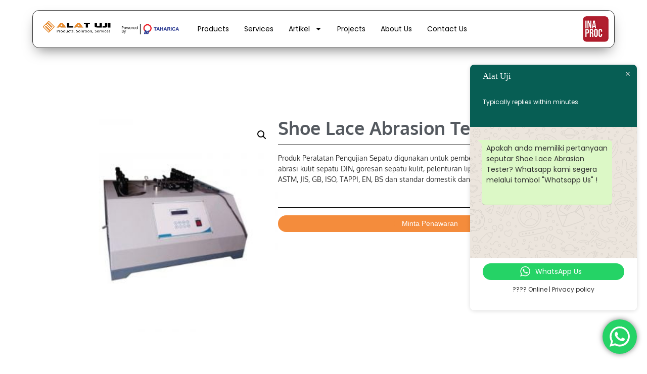

--- FILE ---
content_type: text/html; charset=UTF-8
request_url: https://alatuji.co.id/product/shoe-lace-abrasion-tester/
body_size: 22932
content:
<!DOCTYPE html>
<html lang="en-US">
<head>
	<meta charset="UTF-8">
	<meta name="viewport" content="width=device-width, initial-scale=1.0, viewport-fit=cover" />		<meta name='robots' content='index, follow, max-image-preview:large, max-snippet:-1, max-video-preview:-1' />

	<!-- This site is optimized with the Yoast SEO plugin v26.7 - https://yoast.com/wordpress/plugins/seo/ -->
	<title>Shoe Lace Abrasion Tester - Alat Uji</title>
	<link rel="canonical" href="https://alatuji.co.id/product/shoe-lace-abrasion-tester/" />
	<meta property="og:locale" content="en_US" />
	<meta property="og:type" content="article" />
	<meta property="og:title" content="Shoe Lace Abrasion Tester - Alat Uji" />
	<meta property="og:description" content="Produk Peralatan Pengujian Sepatu digunakan untuk pembengkokan sepatu, tarik alas kaki, abrasi kulit sepatu DIN, goresan sepatu kulit, pelenturan lipat barang uji dan memenuhi UL, ASTM, JIS, GB, ISO, TAPPI, EN, BS dan standar domestik dan internasional lainnya. ..." />
	<meta property="og:url" content="https://alatuji.co.id/product/shoe-lace-abrasion-tester/" />
	<meta property="og:site_name" content="Alat Uji" />
	<meta property="og:image" content="https://alatuji.co.id/wp-content/uploads/2021/03/Shoe-Lace-Abrasion-Tester.jpg" />
	<meta property="og:image:width" content="800" />
	<meta property="og:image:height" content="800" />
	<meta property="og:image:type" content="image/jpeg" />
	<meta name="twitter:card" content="summary_large_image" />
	<script type="application/ld+json" class="yoast-schema-graph">{"@context":"https://schema.org","@graph":[{"@type":"WebPage","@id":"https://alatuji.co.id/product/shoe-lace-abrasion-tester/","url":"https://alatuji.co.id/product/shoe-lace-abrasion-tester/","name":"Shoe Lace Abrasion Tester - Alat Uji","isPartOf":{"@id":"https://alatuji.co.id/#website"},"primaryImageOfPage":{"@id":"https://alatuji.co.id/product/shoe-lace-abrasion-tester/#primaryimage"},"image":{"@id":"https://alatuji.co.id/product/shoe-lace-abrasion-tester/#primaryimage"},"thumbnailUrl":"https://alatuji.co.id/wp-content/uploads/2021/03/Shoe-Lace-Abrasion-Tester.jpg","datePublished":"2021-03-05T07:34:40+00:00","breadcrumb":{"@id":"https://alatuji.co.id/product/shoe-lace-abrasion-tester/#breadcrumb"},"inLanguage":"en-US","potentialAction":[{"@type":"ReadAction","target":["https://alatuji.co.id/product/shoe-lace-abrasion-tester/"]}]},{"@type":"ImageObject","inLanguage":"en-US","@id":"https://alatuji.co.id/product/shoe-lace-abrasion-tester/#primaryimage","url":"https://alatuji.co.id/wp-content/uploads/2021/03/Shoe-Lace-Abrasion-Tester.jpg","contentUrl":"https://alatuji.co.id/wp-content/uploads/2021/03/Shoe-Lace-Abrasion-Tester.jpg","width":800,"height":800},{"@type":"BreadcrumbList","@id":"https://alatuji.co.id/product/shoe-lace-abrasion-tester/#breadcrumb","itemListElement":[{"@type":"ListItem","position":1,"name":"Beranda","item":"https://alatuji.co.id/"},{"@type":"ListItem","position":2,"name":"Shoe Lace Abrasion Tester"}]},{"@type":"WebSite","@id":"https://alatuji.co.id/#website","url":"https://alatuji.co.id/","name":"Alat Uji","description":"Product, Solution &amp; Services","publisher":{"@id":"https://alatuji.co.id/#organization"},"potentialAction":[{"@type":"SearchAction","target":{"@type":"EntryPoint","urlTemplate":"https://alatuji.co.id/?s={search_term_string}"},"query-input":{"@type":"PropertyValueSpecification","valueRequired":true,"valueName":"search_term_string"}}],"inLanguage":"en-US"},{"@type":"Organization","@id":"https://alatuji.co.id/#organization","name":"Alat Uji","url":"https://alatuji.co.id/","logo":{"@type":"ImageObject","inLanguage":"en-US","@id":"https://alatuji.co.id/#/schema/logo/image/","url":"https://alatuji.co.id/wp-content/uploads/2025/04/alatuji-logo-removebg-preview.png","contentUrl":"https://alatuji.co.id/wp-content/uploads/2025/04/alatuji-logo-removebg-preview.png","width":517,"height":97,"caption":"Alat Uji"},"image":{"@id":"https://alatuji.co.id/#/schema/logo/image/"}}]}</script>
	<!-- / Yoast SEO plugin. -->


<link rel='dns-prefetch' href='//www.googletagmanager.com' />
<link rel="alternate" type="application/rss+xml" title="Alat Uji &raquo; Feed" href="https://alatuji.co.id/feed/" />
<link rel="alternate" type="application/rss+xml" title="Alat Uji &raquo; Comments Feed" href="https://alatuji.co.id/comments/feed/" />
<link rel="alternate" type="application/rss+xml" title="Alat Uji &raquo; Shoe Lace Abrasion Tester Comments Feed" href="https://alatuji.co.id/product/shoe-lace-abrasion-tester/feed/" />
<link rel="alternate" title="oEmbed (JSON)" type="application/json+oembed" href="https://alatuji.co.id/wp-json/oembed/1.0/embed?url=https%3A%2F%2Falatuji.co.id%2Fproduct%2Fshoe-lace-abrasion-tester%2F" />
<link rel="alternate" title="oEmbed (XML)" type="text/xml+oembed" href="https://alatuji.co.id/wp-json/oembed/1.0/embed?url=https%3A%2F%2Falatuji.co.id%2Fproduct%2Fshoe-lace-abrasion-tester%2F&#038;format=xml" />
<style id='wp-img-auto-sizes-contain-inline-css' type='text/css'>
img:is([sizes=auto i],[sizes^="auto," i]){contain-intrinsic-size:3000px 1500px}
/*# sourceURL=wp-img-auto-sizes-contain-inline-css */
</style>
<style id='wp-block-library-theme-inline-css' type='text/css'>
.wp-block-audio :where(figcaption){color:#555;font-size:13px;text-align:center}.is-dark-theme .wp-block-audio :where(figcaption){color:#ffffffa6}.wp-block-audio{margin:0 0 1em}.wp-block-code{border:1px solid #ccc;border-radius:4px;font-family:Menlo,Consolas,monaco,monospace;padding:.8em 1em}.wp-block-embed :where(figcaption){color:#555;font-size:13px;text-align:center}.is-dark-theme .wp-block-embed :where(figcaption){color:#ffffffa6}.wp-block-embed{margin:0 0 1em}.blocks-gallery-caption{color:#555;font-size:13px;text-align:center}.is-dark-theme .blocks-gallery-caption{color:#ffffffa6}:root :where(.wp-block-image figcaption){color:#555;font-size:13px;text-align:center}.is-dark-theme :root :where(.wp-block-image figcaption){color:#ffffffa6}.wp-block-image{margin:0 0 1em}.wp-block-pullquote{border-bottom:4px solid;border-top:4px solid;color:currentColor;margin-bottom:1.75em}.wp-block-pullquote :where(cite),.wp-block-pullquote :where(footer),.wp-block-pullquote__citation{color:currentColor;font-size:.8125em;font-style:normal;text-transform:uppercase}.wp-block-quote{border-left:.25em solid;margin:0 0 1.75em;padding-left:1em}.wp-block-quote cite,.wp-block-quote footer{color:currentColor;font-size:.8125em;font-style:normal;position:relative}.wp-block-quote:where(.has-text-align-right){border-left:none;border-right:.25em solid;padding-left:0;padding-right:1em}.wp-block-quote:where(.has-text-align-center){border:none;padding-left:0}.wp-block-quote.is-large,.wp-block-quote.is-style-large,.wp-block-quote:where(.is-style-plain){border:none}.wp-block-search .wp-block-search__label{font-weight:700}.wp-block-search__button{border:1px solid #ccc;padding:.375em .625em}:where(.wp-block-group.has-background){padding:1.25em 2.375em}.wp-block-separator.has-css-opacity{opacity:.4}.wp-block-separator{border:none;border-bottom:2px solid;margin-left:auto;margin-right:auto}.wp-block-separator.has-alpha-channel-opacity{opacity:1}.wp-block-separator:not(.is-style-wide):not(.is-style-dots){width:100px}.wp-block-separator.has-background:not(.is-style-dots){border-bottom:none;height:1px}.wp-block-separator.has-background:not(.is-style-wide):not(.is-style-dots){height:2px}.wp-block-table{margin:0 0 1em}.wp-block-table td,.wp-block-table th{word-break:normal}.wp-block-table :where(figcaption){color:#555;font-size:13px;text-align:center}.is-dark-theme .wp-block-table :where(figcaption){color:#ffffffa6}.wp-block-video :where(figcaption){color:#555;font-size:13px;text-align:center}.is-dark-theme .wp-block-video :where(figcaption){color:#ffffffa6}.wp-block-video{margin:0 0 1em}:root :where(.wp-block-template-part.has-background){margin-bottom:0;margin-top:0;padding:1.25em 2.375em}
/*# sourceURL=/wp-includes/css/dist/block-library/theme.min.css */
</style>
<style id='classic-theme-styles-inline-css' type='text/css'>
/*! This file is auto-generated */
.wp-block-button__link{color:#fff;background-color:#32373c;border-radius:9999px;box-shadow:none;text-decoration:none;padding:calc(.667em + 2px) calc(1.333em + 2px);font-size:1.125em}.wp-block-file__button{background:#32373c;color:#fff;text-decoration:none}
/*# sourceURL=/wp-includes/css/classic-themes.min.css */
</style>
<style id='global-styles-inline-css' type='text/css'>
:root{--wp--preset--aspect-ratio--square: 1;--wp--preset--aspect-ratio--4-3: 4/3;--wp--preset--aspect-ratio--3-4: 3/4;--wp--preset--aspect-ratio--3-2: 3/2;--wp--preset--aspect-ratio--2-3: 2/3;--wp--preset--aspect-ratio--16-9: 16/9;--wp--preset--aspect-ratio--9-16: 9/16;--wp--preset--color--black: #000000;--wp--preset--color--cyan-bluish-gray: #abb8c3;--wp--preset--color--white: #ffffff;--wp--preset--color--pale-pink: #f78da7;--wp--preset--color--vivid-red: #cf2e2e;--wp--preset--color--luminous-vivid-orange: #ff6900;--wp--preset--color--luminous-vivid-amber: #fcb900;--wp--preset--color--light-green-cyan: #7bdcb5;--wp--preset--color--vivid-green-cyan: #00d084;--wp--preset--color--pale-cyan-blue: #8ed1fc;--wp--preset--color--vivid-cyan-blue: #0693e3;--wp--preset--color--vivid-purple: #9b51e0;--wp--preset--gradient--vivid-cyan-blue-to-vivid-purple: linear-gradient(135deg,rgb(6,147,227) 0%,rgb(155,81,224) 100%);--wp--preset--gradient--light-green-cyan-to-vivid-green-cyan: linear-gradient(135deg,rgb(122,220,180) 0%,rgb(0,208,130) 100%);--wp--preset--gradient--luminous-vivid-amber-to-luminous-vivid-orange: linear-gradient(135deg,rgb(252,185,0) 0%,rgb(255,105,0) 100%);--wp--preset--gradient--luminous-vivid-orange-to-vivid-red: linear-gradient(135deg,rgb(255,105,0) 0%,rgb(207,46,46) 100%);--wp--preset--gradient--very-light-gray-to-cyan-bluish-gray: linear-gradient(135deg,rgb(238,238,238) 0%,rgb(169,184,195) 100%);--wp--preset--gradient--cool-to-warm-spectrum: linear-gradient(135deg,rgb(74,234,220) 0%,rgb(151,120,209) 20%,rgb(207,42,186) 40%,rgb(238,44,130) 60%,rgb(251,105,98) 80%,rgb(254,248,76) 100%);--wp--preset--gradient--blush-light-purple: linear-gradient(135deg,rgb(255,206,236) 0%,rgb(152,150,240) 100%);--wp--preset--gradient--blush-bordeaux: linear-gradient(135deg,rgb(254,205,165) 0%,rgb(254,45,45) 50%,rgb(107,0,62) 100%);--wp--preset--gradient--luminous-dusk: linear-gradient(135deg,rgb(255,203,112) 0%,rgb(199,81,192) 50%,rgb(65,88,208) 100%);--wp--preset--gradient--pale-ocean: linear-gradient(135deg,rgb(255,245,203) 0%,rgb(182,227,212) 50%,rgb(51,167,181) 100%);--wp--preset--gradient--electric-grass: linear-gradient(135deg,rgb(202,248,128) 0%,rgb(113,206,126) 100%);--wp--preset--gradient--midnight: linear-gradient(135deg,rgb(2,3,129) 0%,rgb(40,116,252) 100%);--wp--preset--font-size--small: 13px;--wp--preset--font-size--medium: 20px;--wp--preset--font-size--large: 36px;--wp--preset--font-size--x-large: 42px;--wp--preset--spacing--20: 0.44rem;--wp--preset--spacing--30: 0.67rem;--wp--preset--spacing--40: 1rem;--wp--preset--spacing--50: 1.5rem;--wp--preset--spacing--60: 2.25rem;--wp--preset--spacing--70: 3.38rem;--wp--preset--spacing--80: 5.06rem;--wp--preset--shadow--natural: 6px 6px 9px rgba(0, 0, 0, 0.2);--wp--preset--shadow--deep: 12px 12px 50px rgba(0, 0, 0, 0.4);--wp--preset--shadow--sharp: 6px 6px 0px rgba(0, 0, 0, 0.2);--wp--preset--shadow--outlined: 6px 6px 0px -3px rgb(255, 255, 255), 6px 6px rgb(0, 0, 0);--wp--preset--shadow--crisp: 6px 6px 0px rgb(0, 0, 0);}:where(.is-layout-flex){gap: 0.5em;}:where(.is-layout-grid){gap: 0.5em;}body .is-layout-flex{display: flex;}.is-layout-flex{flex-wrap: wrap;align-items: center;}.is-layout-flex > :is(*, div){margin: 0;}body .is-layout-grid{display: grid;}.is-layout-grid > :is(*, div){margin: 0;}:where(.wp-block-columns.is-layout-flex){gap: 2em;}:where(.wp-block-columns.is-layout-grid){gap: 2em;}:where(.wp-block-post-template.is-layout-flex){gap: 1.25em;}:where(.wp-block-post-template.is-layout-grid){gap: 1.25em;}.has-black-color{color: var(--wp--preset--color--black) !important;}.has-cyan-bluish-gray-color{color: var(--wp--preset--color--cyan-bluish-gray) !important;}.has-white-color{color: var(--wp--preset--color--white) !important;}.has-pale-pink-color{color: var(--wp--preset--color--pale-pink) !important;}.has-vivid-red-color{color: var(--wp--preset--color--vivid-red) !important;}.has-luminous-vivid-orange-color{color: var(--wp--preset--color--luminous-vivid-orange) !important;}.has-luminous-vivid-amber-color{color: var(--wp--preset--color--luminous-vivid-amber) !important;}.has-light-green-cyan-color{color: var(--wp--preset--color--light-green-cyan) !important;}.has-vivid-green-cyan-color{color: var(--wp--preset--color--vivid-green-cyan) !important;}.has-pale-cyan-blue-color{color: var(--wp--preset--color--pale-cyan-blue) !important;}.has-vivid-cyan-blue-color{color: var(--wp--preset--color--vivid-cyan-blue) !important;}.has-vivid-purple-color{color: var(--wp--preset--color--vivid-purple) !important;}.has-black-background-color{background-color: var(--wp--preset--color--black) !important;}.has-cyan-bluish-gray-background-color{background-color: var(--wp--preset--color--cyan-bluish-gray) !important;}.has-white-background-color{background-color: var(--wp--preset--color--white) !important;}.has-pale-pink-background-color{background-color: var(--wp--preset--color--pale-pink) !important;}.has-vivid-red-background-color{background-color: var(--wp--preset--color--vivid-red) !important;}.has-luminous-vivid-orange-background-color{background-color: var(--wp--preset--color--luminous-vivid-orange) !important;}.has-luminous-vivid-amber-background-color{background-color: var(--wp--preset--color--luminous-vivid-amber) !important;}.has-light-green-cyan-background-color{background-color: var(--wp--preset--color--light-green-cyan) !important;}.has-vivid-green-cyan-background-color{background-color: var(--wp--preset--color--vivid-green-cyan) !important;}.has-pale-cyan-blue-background-color{background-color: var(--wp--preset--color--pale-cyan-blue) !important;}.has-vivid-cyan-blue-background-color{background-color: var(--wp--preset--color--vivid-cyan-blue) !important;}.has-vivid-purple-background-color{background-color: var(--wp--preset--color--vivid-purple) !important;}.has-black-border-color{border-color: var(--wp--preset--color--black) !important;}.has-cyan-bluish-gray-border-color{border-color: var(--wp--preset--color--cyan-bluish-gray) !important;}.has-white-border-color{border-color: var(--wp--preset--color--white) !important;}.has-pale-pink-border-color{border-color: var(--wp--preset--color--pale-pink) !important;}.has-vivid-red-border-color{border-color: var(--wp--preset--color--vivid-red) !important;}.has-luminous-vivid-orange-border-color{border-color: var(--wp--preset--color--luminous-vivid-orange) !important;}.has-luminous-vivid-amber-border-color{border-color: var(--wp--preset--color--luminous-vivid-amber) !important;}.has-light-green-cyan-border-color{border-color: var(--wp--preset--color--light-green-cyan) !important;}.has-vivid-green-cyan-border-color{border-color: var(--wp--preset--color--vivid-green-cyan) !important;}.has-pale-cyan-blue-border-color{border-color: var(--wp--preset--color--pale-cyan-blue) !important;}.has-vivid-cyan-blue-border-color{border-color: var(--wp--preset--color--vivid-cyan-blue) !important;}.has-vivid-purple-border-color{border-color: var(--wp--preset--color--vivid-purple) !important;}.has-vivid-cyan-blue-to-vivid-purple-gradient-background{background: var(--wp--preset--gradient--vivid-cyan-blue-to-vivid-purple) !important;}.has-light-green-cyan-to-vivid-green-cyan-gradient-background{background: var(--wp--preset--gradient--light-green-cyan-to-vivid-green-cyan) !important;}.has-luminous-vivid-amber-to-luminous-vivid-orange-gradient-background{background: var(--wp--preset--gradient--luminous-vivid-amber-to-luminous-vivid-orange) !important;}.has-luminous-vivid-orange-to-vivid-red-gradient-background{background: var(--wp--preset--gradient--luminous-vivid-orange-to-vivid-red) !important;}.has-very-light-gray-to-cyan-bluish-gray-gradient-background{background: var(--wp--preset--gradient--very-light-gray-to-cyan-bluish-gray) !important;}.has-cool-to-warm-spectrum-gradient-background{background: var(--wp--preset--gradient--cool-to-warm-spectrum) !important;}.has-blush-light-purple-gradient-background{background: var(--wp--preset--gradient--blush-light-purple) !important;}.has-blush-bordeaux-gradient-background{background: var(--wp--preset--gradient--blush-bordeaux) !important;}.has-luminous-dusk-gradient-background{background: var(--wp--preset--gradient--luminous-dusk) !important;}.has-pale-ocean-gradient-background{background: var(--wp--preset--gradient--pale-ocean) !important;}.has-electric-grass-gradient-background{background: var(--wp--preset--gradient--electric-grass) !important;}.has-midnight-gradient-background{background: var(--wp--preset--gradient--midnight) !important;}.has-small-font-size{font-size: var(--wp--preset--font-size--small) !important;}.has-medium-font-size{font-size: var(--wp--preset--font-size--medium) !important;}.has-large-font-size{font-size: var(--wp--preset--font-size--large) !important;}.has-x-large-font-size{font-size: var(--wp--preset--font-size--x-large) !important;}
:where(.wp-block-post-template.is-layout-flex){gap: 1.25em;}:where(.wp-block-post-template.is-layout-grid){gap: 1.25em;}
:where(.wp-block-term-template.is-layout-flex){gap: 1.25em;}:where(.wp-block-term-template.is-layout-grid){gap: 1.25em;}
:where(.wp-block-columns.is-layout-flex){gap: 2em;}:where(.wp-block-columns.is-layout-grid){gap: 2em;}
:root :where(.wp-block-pullquote){font-size: 1.5em;line-height: 1.6;}
/*# sourceURL=global-styles-inline-css */
</style>
<style id='woocommerce-inline-inline-css' type='text/css'>
.woocommerce form .form-row .required { visibility: visible; }
/*# sourceURL=woocommerce-inline-inline-css */
</style>
<link rel='stylesheet' id='wpo_min-header-0-css' href='https://alatuji.co.id/wp-content/cache/wpo-minify/1768810355/assets/wpo-minify-header-74974026.min.css' type='text/css' media='all' />
<link rel='stylesheet' id='wpo_min-header-1-css' href='https://alatuji.co.id/wp-content/cache/wpo-minify/1768810355/assets/wpo-minify-header-eeff141f.min.css' type='text/css' media='only screen and (max-width: 768px)' />
<link rel='stylesheet' id='wpo_min-header-2-css' href='https://alatuji.co.id/wp-content/cache/wpo-minify/1768810355/assets/wpo-minify-header-5b7b014b.min.css' type='text/css' media='all' />
<script type="text/javascript" src="https://alatuji.co.id/wp-content/cache/wpo-minify/1768810355/assets/wpo-minify-header-7cb20e51.min.js" id="wpo_min-header-0-js"></script>
<script type="text/javascript" id="wpo_min-header-1-js-extra">
/* <![CDATA[ */
var wc_add_to_cart_params = {"ajax_url":"/wp-admin/admin-ajax.php","wc_ajax_url":"/?wc-ajax=%%endpoint%%","i18n_view_cart":"View cart","cart_url":"https://alatuji.co.id","is_cart":"","cart_redirect_after_add":"no"};
var wc_single_product_params = {"i18n_required_rating_text":"Please select a rating","i18n_rating_options":["1 of 5 stars","2 of 5 stars","3 of 5 stars","4 of 5 stars","5 of 5 stars"],"i18n_product_gallery_trigger_text":"View full-screen image gallery","review_rating_required":"yes","flexslider":{"rtl":false,"animation":"slide","smoothHeight":true,"directionNav":false,"controlNav":"thumbnails","slideshow":false,"animationSpeed":500,"animationLoop":false,"allowOneSlide":false},"zoom_enabled":"1","zoom_options":[],"photoswipe_enabled":"1","photoswipe_options":{"shareEl":false,"closeOnScroll":false,"history":false,"hideAnimationDuration":0,"showAnimationDuration":0},"flexslider_enabled":"1"};
var woocommerce_params = {"ajax_url":"/wp-admin/admin-ajax.php","wc_ajax_url":"/?wc-ajax=%%endpoint%%","i18n_password_show":"Show password","i18n_password_hide":"Hide password"};
//# sourceURL=wpo_min-header-1-js-extra
/* ]]> */
</script>
<script type="text/javascript" src="https://alatuji.co.id/wp-content/cache/wpo-minify/1768810355/assets/wpo-minify-header-2bf36c66.min.js" id="wpo_min-header-1-js" defer="defer" data-wp-strategy="defer"></script>
<script type="text/javascript" src="https://alatuji.co.id/wp-content/cache/wpo-minify/1768810355/assets/wpo-minify-header-9ab10920.min.js" id="wpo_min-header-2-js"></script>

<!-- Google tag (gtag.js) snippet added by Site Kit -->
<!-- Google Analytics snippet added by Site Kit -->
<script type="text/javascript" src="https://www.googletagmanager.com/gtag/js?id=GT-NBBXWNF3" id="google_gtagjs-js" async></script>
<script type="text/javascript" id="google_gtagjs-js-after">
/* <![CDATA[ */
window.dataLayer = window.dataLayer || [];function gtag(){dataLayer.push(arguments);}
gtag("set","linker",{"domains":["alatuji.co.id"]});
gtag("js", new Date());
gtag("set", "developer_id.dZTNiMT", true);
gtag("config", "GT-NBBXWNF3");
 window._googlesitekit = window._googlesitekit || {}; window._googlesitekit.throttledEvents = []; window._googlesitekit.gtagEvent = (name, data) => { var key = JSON.stringify( { name, data } ); if ( !! window._googlesitekit.throttledEvents[ key ] ) { return; } window._googlesitekit.throttledEvents[ key ] = true; setTimeout( () => { delete window._googlesitekit.throttledEvents[ key ]; }, 5 ); gtag( "event", name, { ...data, event_source: "site-kit" } ); }; 
//# sourceURL=google_gtagjs-js-after
/* ]]> */
</script>
<link rel="https://api.w.org/" href="https://alatuji.co.id/wp-json/" /><link rel="alternate" title="JSON" type="application/json" href="https://alatuji.co.id/wp-json/wp/v2/product/15336" /><link rel="EditURI" type="application/rsd+xml" title="RSD" href="https://alatuji.co.id/xmlrpc.php?rsd" />
<meta name="generator" content="WordPress 6.9" />
<meta name="generator" content="WooCommerce 10.4.3" />
<link rel='shortlink' href='https://alatuji.co.id/?p=15336' />

		<!-- GA Google Analytics @ https://m0n.co/ga -->
		<script async src="https://www.googletagmanager.com/gtag/js?id=G-10R2JYK26Y"></script>
		<script>
			window.dataLayer = window.dataLayer || [];
			function gtag(){dataLayer.push(arguments);}
			gtag('js', new Date());
			gtag('config', 'G-10R2JYK26Y');
		</script>

	<meta name="generator" content="Site Kit by Google 1.168.0" />        <style>
            :root {
                --tpg-primary-color: #0d6efd;
                --tpg-secondary-color: #0654c4;
                --tpg-primary-light: #c4d0ff
            }

                    </style>
			<noscript><style>.woocommerce-product-gallery{ opacity: 1 !important; }</style></noscript>
	<meta name="generator" content="Elementor 3.34.1; features: e_font_icon_svg, additional_custom_breakpoints; settings: css_print_method-external, google_font-enabled, font_display-swap">
			<style>
				.e-con.e-parent:nth-of-type(n+4):not(.e-lazyloaded):not(.e-no-lazyload),
				.e-con.e-parent:nth-of-type(n+4):not(.e-lazyloaded):not(.e-no-lazyload) * {
					background-image: none !important;
				}
				@media screen and (max-height: 1024px) {
					.e-con.e-parent:nth-of-type(n+3):not(.e-lazyloaded):not(.e-no-lazyload),
					.e-con.e-parent:nth-of-type(n+3):not(.e-lazyloaded):not(.e-no-lazyload) * {
						background-image: none !important;
					}
				}
				@media screen and (max-height: 640px) {
					.e-con.e-parent:nth-of-type(n+2):not(.e-lazyloaded):not(.e-no-lazyload),
					.e-con.e-parent:nth-of-type(n+2):not(.e-lazyloaded):not(.e-no-lazyload) * {
						background-image: none !important;
					}
				}
			</style>
			<link rel="icon" href="https://alatuji.co.id/wp-content/uploads/2019/06/cropped-logo-32x32.png" sizes="32x32" />
<link rel="icon" href="https://alatuji.co.id/wp-content/uploads/2019/06/cropped-logo-192x192.png" sizes="192x192" />
<link rel="apple-touch-icon" href="https://alatuji.co.id/wp-content/uploads/2019/06/cropped-logo-180x180.png" />
<meta name="msapplication-TileImage" content="https://alatuji.co.id/wp-content/uploads/2019/06/cropped-logo-270x270.png" />
		<style type="text/css" id="wp-custom-css">
			body{
    overflow: initial !important;
}


selector .button.product_type_simple {
    display: none !important;
}		</style>
		<style id="kirki-inline-styles">body{font-family:Poppins;font-weight:400;}/* devanagari */
@font-face {
  font-family: 'Poppins';
  font-style: normal;
  font-weight: 400;
  font-display: swap;
  src: url(https://alatuji.co.id/wp-content/fonts/poppins/font) format('woff');
  unicode-range: U+0900-097F, U+1CD0-1CF9, U+200C-200D, U+20A8, U+20B9, U+20F0, U+25CC, U+A830-A839, U+A8E0-A8FF, U+11B00-11B09;
}
/* latin-ext */
@font-face {
  font-family: 'Poppins';
  font-style: normal;
  font-weight: 400;
  font-display: swap;
  src: url(https://alatuji.co.id/wp-content/fonts/poppins/font) format('woff');
  unicode-range: U+0100-02BA, U+02BD-02C5, U+02C7-02CC, U+02CE-02D7, U+02DD-02FF, U+0304, U+0308, U+0329, U+1D00-1DBF, U+1E00-1E9F, U+1EF2-1EFF, U+2020, U+20A0-20AB, U+20AD-20C0, U+2113, U+2C60-2C7F, U+A720-A7FF;
}
/* latin */
@font-face {
  font-family: 'Poppins';
  font-style: normal;
  font-weight: 400;
  font-display: swap;
  src: url(https://alatuji.co.id/wp-content/fonts/poppins/font) format('woff');
  unicode-range: U+0000-00FF, U+0131, U+0152-0153, U+02BB-02BC, U+02C6, U+02DA, U+02DC, U+0304, U+0308, U+0329, U+2000-206F, U+20AC, U+2122, U+2191, U+2193, U+2212, U+2215, U+FEFF, U+FFFD;
}/* devanagari */
@font-face {
  font-family: 'Poppins';
  font-style: normal;
  font-weight: 400;
  font-display: swap;
  src: url(https://alatuji.co.id/wp-content/fonts/poppins/font) format('woff');
  unicode-range: U+0900-097F, U+1CD0-1CF9, U+200C-200D, U+20A8, U+20B9, U+20F0, U+25CC, U+A830-A839, U+A8E0-A8FF, U+11B00-11B09;
}
/* latin-ext */
@font-face {
  font-family: 'Poppins';
  font-style: normal;
  font-weight: 400;
  font-display: swap;
  src: url(https://alatuji.co.id/wp-content/fonts/poppins/font) format('woff');
  unicode-range: U+0100-02BA, U+02BD-02C5, U+02C7-02CC, U+02CE-02D7, U+02DD-02FF, U+0304, U+0308, U+0329, U+1D00-1DBF, U+1E00-1E9F, U+1EF2-1EFF, U+2020, U+20A0-20AB, U+20AD-20C0, U+2113, U+2C60-2C7F, U+A720-A7FF;
}
/* latin */
@font-face {
  font-family: 'Poppins';
  font-style: normal;
  font-weight: 400;
  font-display: swap;
  src: url(https://alatuji.co.id/wp-content/fonts/poppins/font) format('woff');
  unicode-range: U+0000-00FF, U+0131, U+0152-0153, U+02BB-02BC, U+02C6, U+02DA, U+02DC, U+0304, U+0308, U+0329, U+2000-206F, U+20AC, U+2122, U+2191, U+2193, U+2212, U+2215, U+FEFF, U+FFFD;
}/* devanagari */
@font-face {
  font-family: 'Poppins';
  font-style: normal;
  font-weight: 400;
  font-display: swap;
  src: url(https://alatuji.co.id/wp-content/fonts/poppins/font) format('woff');
  unicode-range: U+0900-097F, U+1CD0-1CF9, U+200C-200D, U+20A8, U+20B9, U+20F0, U+25CC, U+A830-A839, U+A8E0-A8FF, U+11B00-11B09;
}
/* latin-ext */
@font-face {
  font-family: 'Poppins';
  font-style: normal;
  font-weight: 400;
  font-display: swap;
  src: url(https://alatuji.co.id/wp-content/fonts/poppins/font) format('woff');
  unicode-range: U+0100-02BA, U+02BD-02C5, U+02C7-02CC, U+02CE-02D7, U+02DD-02FF, U+0304, U+0308, U+0329, U+1D00-1DBF, U+1E00-1E9F, U+1EF2-1EFF, U+2020, U+20A0-20AB, U+20AD-20C0, U+2113, U+2C60-2C7F, U+A720-A7FF;
}
/* latin */
@font-face {
  font-family: 'Poppins';
  font-style: normal;
  font-weight: 400;
  font-display: swap;
  src: url(https://alatuji.co.id/wp-content/fonts/poppins/font) format('woff');
  unicode-range: U+0000-00FF, U+0131, U+0152-0153, U+02BB-02BC, U+02C6, U+02DA, U+02DC, U+0304, U+0308, U+0329, U+2000-206F, U+20AC, U+2122, U+2191, U+2193, U+2212, U+2215, U+FEFF, U+FFFD;
}</style></head>
<body class="wp-singular product-template-default single single-product postid-15336 wp-custom-logo wp-embed-responsive wp-theme-flash theme-flash rttpg rttpg-7.8.8 radius-frontend rttpg-body-wrap rttpg-flaticon woocommerce woocommerce-page woocommerce-no-js group-blog  left-logo-right-menu right-sidebar elementor-default elementor-template-full-width elementor-kit-21516 elementor-page-22104">
		<header data-elementor-type="header" data-elementor-id="24548" class="elementor elementor-24548 elementor-location-header" data-elementor-post-type="elementor_library">
			<div class="elementor-element elementor-element-785710eb e-flex e-con-boxed e-con e-parent" data-id="785710eb" data-element_type="container" data-settings="{&quot;sticky&quot;:&quot;top&quot;,&quot;sticky_on&quot;:[&quot;desktop&quot;,&quot;tablet&quot;,&quot;mobile&quot;],&quot;sticky_offset&quot;:0,&quot;sticky_effects_offset&quot;:0,&quot;sticky_anchor_link_offset&quot;:0}">
					<div class="e-con-inner">
		<div class="elementor-element elementor-element-32da25f0 e-con-full e-flex e-con e-child" data-id="32da25f0" data-element_type="container" data-settings="{&quot;motion_fx_motion_fx_scrolling&quot;:&quot;yes&quot;,&quot;motion_fx_opacity_effect&quot;:&quot;yes&quot;,&quot;sticky&quot;:&quot;top&quot;,&quot;background_background&quot;:&quot;classic&quot;,&quot;motion_fx_opacity_direction&quot;:&quot;out-in&quot;,&quot;motion_fx_opacity_level&quot;:{&quot;unit&quot;:&quot;px&quot;,&quot;size&quot;:10,&quot;sizes&quot;:[]},&quot;motion_fx_opacity_range&quot;:{&quot;unit&quot;:&quot;%&quot;,&quot;size&quot;:&quot;&quot;,&quot;sizes&quot;:{&quot;start&quot;:20,&quot;end&quot;:80}},&quot;motion_fx_devices&quot;:[&quot;desktop&quot;,&quot;tablet&quot;,&quot;mobile&quot;],&quot;sticky_on&quot;:[&quot;desktop&quot;,&quot;tablet&quot;,&quot;mobile&quot;],&quot;sticky_offset&quot;:0,&quot;sticky_effects_offset&quot;:0,&quot;sticky_anchor_link_offset&quot;:0}">
		<div class="elementor-element elementor-element-65a39223 e-con-full e-flex e-con e-child" data-id="65a39223" data-element_type="container">
				<div class="elementor-element elementor-element-73c65cb3 elementor-widget-tablet__width-initial elementor-widget__width-initial elementor-widget elementor-widget-theme-site-logo elementor-widget-image" data-id="73c65cb3" data-element_type="widget" data-widget_type="theme-site-logo.default">
				<div class="elementor-widget-container">
											<a href="https://alatuji.co.id">
			<img loading="lazy" width="517" height="97" src="https://alatuji.co.id/wp-content/uploads/2025/04/alatuji-logo-removebg-preview.png" class="attachment-full size-full wp-image-21784" alt="" srcset="https://alatuji.co.id/wp-content/uploads/2025/04/alatuji-logo-removebg-preview.png 517w, https://alatuji.co.id/wp-content/uploads/2025/04/alatuji-logo-removebg-preview-300x56.png 300w" sizes="(max-width: 517px) 100vw, 517px" />				</a>
											</div>
				</div>
				<div class="elementor-element elementor-element-10828efc elementor-widget elementor-widget-image" data-id="10828efc" data-element_type="widget" data-widget_type="image.default">
				<div class="elementor-widget-container">
																<a href="https://alatuji.co.id/">
							<img loading="lazy" width="404" height="72" src="https://alatuji.co.id/wp-content/uploads/2025/08/7.png" class="attachment-large size-large wp-image-29237" alt="" srcset="https://alatuji.co.id/wp-content/uploads/2025/08/7.png 404w, https://alatuji.co.id/wp-content/uploads/2025/08/7-300x53.png 300w" sizes="(max-width: 404px) 100vw, 404px" />								</a>
															</div>
				</div>
				</div>
				<div class="elementor-element elementor-element-2a913fe6 elementor-widget__width-initial elementor-nav-menu--stretch elementor-nav-menu__align-start elementor-nav-menu--dropdown-tablet elementor-nav-menu__text-align-aside elementor-nav-menu--toggle elementor-nav-menu--burger elementor-widget elementor-widget-nav-menu" data-id="2a913fe6" data-element_type="widget" data-settings="{&quot;full_width&quot;:&quot;stretch&quot;,&quot;layout&quot;:&quot;horizontal&quot;,&quot;submenu_icon&quot;:{&quot;value&quot;:&quot;&lt;svg aria-hidden=\&quot;true\&quot; class=\&quot;e-font-icon-svg e-fas-caret-down\&quot; viewBox=\&quot;0 0 320 512\&quot; xmlns=\&quot;http:\/\/www.w3.org\/2000\/svg\&quot;&gt;&lt;path d=\&quot;M31.3 192h257.3c17.8 0 26.7 21.5 14.1 34.1L174.1 354.8c-7.8 7.8-20.5 7.8-28.3 0L17.2 226.1C4.6 213.5 13.5 192 31.3 192z\&quot;&gt;&lt;\/path&gt;&lt;\/svg&gt;&quot;,&quot;library&quot;:&quot;fa-solid&quot;},&quot;toggle&quot;:&quot;burger&quot;}" data-widget_type="nav-menu.default">
				<div class="elementor-widget-container">
								<nav aria-label="Menu" class="elementor-nav-menu--main elementor-nav-menu__container elementor-nav-menu--layout-horizontal e--pointer-underline e--animation-fade">
				<ul id="menu-1-2a913fe6" class="elementor-nav-menu"><li class="menu-item menu-item-type-post_type menu-item-object-page menu-item-31282"><a href="https://alatuji.co.id/products/" class="elementor-item">Products</a></li>
<li class="menu-item menu-item-type-post_type menu-item-object-page menu-item-24507"><a href="https://alatuji.co.id/services/" class="elementor-item">Services</a></li>
<li class="menu-item menu-item-type-post_type menu-item-object-page menu-item-has-children menu-item-22255"><a href="https://alatuji.co.id/artikel/" class="elementor-item">Artikel</a>
<ul class="sub-menu elementor-nav-menu--dropdown">
	<li class="menu-item menu-item-type-post_type menu-item-object-page menu-item-30960"><a href="https://alatuji.co.id/educational-center/" class="elementor-sub-item">Educational Center</a></li>
	<li class="menu-item menu-item-type-post_type menu-item-object-page menu-item-30973"><a href="https://alatuji.co.id/products-knowledge/" class="elementor-sub-item">Products Knowledge</a></li>
</ul>
</li>
<li class="menu-item menu-item-type-post_type menu-item-object-page menu-item-30229"><a href="https://alatuji.co.id/2025-projects/" class="elementor-item">Projects</a></li>
<li class="menu-item menu-item-type-post_type menu-item-object-page menu-item-31250"><a href="https://alatuji.co.id/about-us/" class="elementor-item">About Us</a></li>
<li class="menu-item menu-item-type-post_type menu-item-object-page menu-item-30151"><a href="https://alatuji.co.id/contact-us/" class="elementor-item">Contact Us</a></li>
</ul>			</nav>
					<div class="elementor-menu-toggle" role="button" tabindex="0" aria-label="Menu Toggle" aria-expanded="false">
			<svg aria-hidden="true" role="presentation" class="elementor-menu-toggle__icon--open e-font-icon-svg e-eicon-menu-bar" viewBox="0 0 1000 1000" xmlns="http://www.w3.org/2000/svg"><path d="M104 333H896C929 333 958 304 958 271S929 208 896 208H104C71 208 42 237 42 271S71 333 104 333ZM104 583H896C929 583 958 554 958 521S929 458 896 458H104C71 458 42 487 42 521S71 583 104 583ZM104 833H896C929 833 958 804 958 771S929 708 896 708H104C71 708 42 737 42 771S71 833 104 833Z"></path></svg><svg aria-hidden="true" role="presentation" class="elementor-menu-toggle__icon--close e-font-icon-svg e-eicon-close" viewBox="0 0 1000 1000" xmlns="http://www.w3.org/2000/svg"><path d="M742 167L500 408 258 167C246 154 233 150 217 150 196 150 179 158 167 167 154 179 150 196 150 212 150 229 154 242 171 254L408 500 167 742C138 771 138 800 167 829 196 858 225 858 254 829L496 587 738 829C750 842 767 846 783 846 800 846 817 842 829 829 842 817 846 804 846 783 846 767 842 750 829 737L588 500 833 258C863 229 863 200 833 171 804 137 775 137 742 167Z"></path></svg>		</div>
					<nav class="elementor-nav-menu--dropdown elementor-nav-menu__container" aria-hidden="true">
				<ul id="menu-2-2a913fe6" class="elementor-nav-menu"><li class="menu-item menu-item-type-post_type menu-item-object-page menu-item-31282"><a href="https://alatuji.co.id/products/" class="elementor-item" tabindex="-1">Products</a></li>
<li class="menu-item menu-item-type-post_type menu-item-object-page menu-item-24507"><a href="https://alatuji.co.id/services/" class="elementor-item" tabindex="-1">Services</a></li>
<li class="menu-item menu-item-type-post_type menu-item-object-page menu-item-has-children menu-item-22255"><a href="https://alatuji.co.id/artikel/" class="elementor-item" tabindex="-1">Artikel</a>
<ul class="sub-menu elementor-nav-menu--dropdown">
	<li class="menu-item menu-item-type-post_type menu-item-object-page menu-item-30960"><a href="https://alatuji.co.id/educational-center/" class="elementor-sub-item" tabindex="-1">Educational Center</a></li>
	<li class="menu-item menu-item-type-post_type menu-item-object-page menu-item-30973"><a href="https://alatuji.co.id/products-knowledge/" class="elementor-sub-item" tabindex="-1">Products Knowledge</a></li>
</ul>
</li>
<li class="menu-item menu-item-type-post_type menu-item-object-page menu-item-30229"><a href="https://alatuji.co.id/2025-projects/" class="elementor-item" tabindex="-1">Projects</a></li>
<li class="menu-item menu-item-type-post_type menu-item-object-page menu-item-31250"><a href="https://alatuji.co.id/about-us/" class="elementor-item" tabindex="-1">About Us</a></li>
<li class="menu-item menu-item-type-post_type menu-item-object-page menu-item-30151"><a href="https://alatuji.co.id/contact-us/" class="elementor-item" tabindex="-1">Contact Us</a></li>
</ul>			</nav>
						</div>
				</div>
				<div class="elementor-element elementor-element-5178d555 elementor-widget__width-initial elementor-hidden-mobile elementor-widget elementor-widget-image" data-id="5178d555" data-element_type="widget" data-widget_type="image.default">
				<div class="elementor-widget-container">
																<a href="https://katalog.inaproc.id/taharica" target="_blank">
							<img loading="lazy" width="717" height="717" src="https://alatuji.co.id/wp-content/uploads/2025/08/LOGO-INAPROC.png" class="attachment-large size-large wp-image-25202" alt="" srcset="https://alatuji.co.id/wp-content/uploads/2025/08/LOGO-INAPROC.png 717w, https://alatuji.co.id/wp-content/uploads/2025/08/LOGO-INAPROC-300x300.png 300w, https://alatuji.co.id/wp-content/uploads/2025/08/LOGO-INAPROC-150x150.png 150w, https://alatuji.co.id/wp-content/uploads/2025/08/LOGO-INAPROC-100x100.png 100w" sizes="(max-width: 717px) 100vw, 717px" />								</a>
															</div>
				</div>
				</div>
					</div>
				</div>
				</header>
		<div class="woocommerce-notices-wrapper"></div>		<div data-elementor-type="product" data-elementor-id="22104" class="elementor elementor-22104 elementor-location-single post-15336 product type-product status-publish has-post-thumbnail product_cat-uncategorized first instock taxable shipping-taxable product-type-simple product" data-elementor-post-type="elementor_library">
			<div class="elementor-element elementor-element-d0cdd0c e-flex e-con-boxed e-con e-parent" data-id="d0cdd0c" data-element_type="container">
					<div class="e-con-inner">
		<div class="elementor-element elementor-element-e7757d8 e-con-full e-flex e-con e-child" data-id="e7757d8" data-element_type="container">
		<div class="elementor-element elementor-element-df6012e e-con-full e-flex e-con e-child" data-id="df6012e" data-element_type="container">
				<div class="elementor-element elementor-element-fb6e9a7 elementor-widget elementor-widget-woocommerce-product-images" data-id="fb6e9a7" data-element_type="widget" data-widget_type="woocommerce-product-images.default">
				<div class="elementor-widget-container">
					<div class="woocommerce-product-gallery woocommerce-product-gallery--with-images woocommerce-product-gallery--columns-4 images" data-columns="4" style="opacity: 0; transition: opacity .25s ease-in-out;">
	<div class="woocommerce-product-gallery__wrapper">
		<div data-thumb="https://alatuji.co.id/wp-content/uploads/2021/03/Shoe-Lace-Abrasion-Tester-100x100.jpg" data-thumb-alt="Shoe Lace Abrasion Tester" data-thumb-srcset="https://alatuji.co.id/wp-content/uploads/2021/03/Shoe-Lace-Abrasion-Tester-100x100.jpg 100w, https://alatuji.co.id/wp-content/uploads/2021/03/Shoe-Lace-Abrasion-Tester-300x300.jpg 300w, https://alatuji.co.id/wp-content/uploads/2021/03/Shoe-Lace-Abrasion-Tester-150x150.jpg 150w, https://alatuji.co.id/wp-content/uploads/2021/03/Shoe-Lace-Abrasion-Tester-768x768.jpg 768w, https://alatuji.co.id/wp-content/uploads/2021/03/Shoe-Lace-Abrasion-Tester.jpg 800w"  data-thumb-sizes="(max-width: 100px) 100vw, 100px" class="woocommerce-product-gallery__image"><a href="https://alatuji.co.id/wp-content/uploads/2021/03/Shoe-Lace-Abrasion-Tester.jpg"><img loading="lazy" width="300" height="300" src="https://alatuji.co.id/wp-content/uploads/2021/03/Shoe-Lace-Abrasion-Tester-300x300.jpg" class="wp-post-image" alt="Shoe Lace Abrasion Tester" data-caption="" data-src="https://alatuji.co.id/wp-content/uploads/2021/03/Shoe-Lace-Abrasion-Tester.jpg" data-large_image="https://alatuji.co.id/wp-content/uploads/2021/03/Shoe-Lace-Abrasion-Tester.jpg" data-large_image_width="800" data-large_image_height="800" decoding="async" srcset="https://alatuji.co.id/wp-content/uploads/2021/03/Shoe-Lace-Abrasion-Tester-300x300.jpg 300w, https://alatuji.co.id/wp-content/uploads/2021/03/Shoe-Lace-Abrasion-Tester-100x100.jpg 100w, https://alatuji.co.id/wp-content/uploads/2021/03/Shoe-Lace-Abrasion-Tester-150x150.jpg 150w, https://alatuji.co.id/wp-content/uploads/2021/03/Shoe-Lace-Abrasion-Tester-768x768.jpg 768w, https://alatuji.co.id/wp-content/uploads/2021/03/Shoe-Lace-Abrasion-Tester.jpg 800w" sizes="(max-width: 300px) 100vw, 300px" /></a></div>	</div>
</div>
				</div>
				</div>
				</div>
		<div class="elementor-element elementor-element-48ebb8f e-con-full e-flex e-con e-child" data-id="48ebb8f" data-element_type="container">
				<div class="elementor-element elementor-element-9558e54 elementor-widget elementor-widget-woocommerce-product-title elementor-page-title elementor-widget-heading" data-id="9558e54" data-element_type="widget" data-widget_type="woocommerce-product-title.default">
				<div class="elementor-widget-container">
					<h1 class="product_title entry-title elementor-heading-title elementor-size-default">Shoe Lace Abrasion Tester</h1>				</div>
				</div>
				<div class="elementor-element elementor-element-3185870 elementor-widget-divider--view-line elementor-widget elementor-widget-divider" data-id="3185870" data-element_type="widget" data-widget_type="divider.default">
				<div class="elementor-widget-container">
							<div class="elementor-divider">
			<span class="elementor-divider-separator">
						</span>
		</div>
						</div>
				</div>
				<div class="elementor-element elementor-element-8418ea7 elementor-widget elementor-widget-woocommerce-product-short-description" data-id="8418ea7" data-element_type="widget" data-widget_type="woocommerce-product-short-description.default">
				<div class="elementor-widget-container">
					<div class="woocommerce-product-details__short-description">
	<p>Produk Peralatan Pengujian Sepatu digunakan untuk pembengkokan sepatu, tarik alas kaki, abrasi kulit sepatu DIN, goresan sepatu kulit, pelenturan lipat barang uji dan memenuhi UL, ASTM, JIS, GB, ISO, TAPPI, EN, BS dan standar domestik dan internasional lainnya. &#8230;</p>
</div>
				</div>
				</div>
				<div class="elementor-element elementor-element-f283c58 elementor-widget-divider--view-line elementor-widget elementor-widget-divider" data-id="f283c58" data-element_type="widget" data-widget_type="divider.default">
				<div class="elementor-widget-container">
							<div class="elementor-divider">
			<span class="elementor-divider-separator">
						</span>
		</div>
						</div>
				</div>
				<div class="elementor-element elementor-element-c564014 button_penawaran elementor-widget elementor-widget-html" data-id="c564014" data-element_type="widget" data-widget_type="html.default">
				<div class="elementor-widget-container">
					<button id="waButton" class="button_penawaran">Minta Penawaran</button>

<script>
    document.addEventListener('DOMContentLoaded', function() {
        const waButton = document.getElementById('waButton');

        if (waButton) {
            waButton.addEventListener('click', function() {
                const currentPageURL = window.location.href;
                const whatsappNumber = '6281310661358'; // Nomor WhatsApp kamu
                const message = encodeURIComponent('Hallo Saya ingin mendapatkan penawaran product ini: ' + currentPageURL);
                const whatsappLink = `https://wa.me/${whatsappNumber}?text=${message}`;
                window.open(whatsappLink, '_blank');
            });
        }
    });
</script>				</div>
				</div>
				</div>
				</div>
				<div class="elementor-element elementor-element-81944c0 elementor-widget-divider--view-line elementor-widget elementor-widget-divider" data-id="81944c0" data-element_type="widget" data-widget_type="divider.default">
				<div class="elementor-widget-container">
							<div class="elementor-divider">
			<span class="elementor-divider-separator">
						</span>
		</div>
						</div>
				</div>
		<div class="elementor-element elementor-element-9a81a6f e-con-full e-flex e-con e-child" data-id="9a81a6f" data-element_type="container" data-settings="{&quot;background_background&quot;:&quot;classic&quot;}">
		<div class="elementor-element elementor-element-10e288c e-con-full e-flex e-con e-child" data-id="10e288c" data-element_type="container">
				<div class="elementor-element elementor-element-bd514b5 elementor-widget elementor-widget-woocommerce-product-content" data-id="bd514b5" data-element_type="widget" data-widget_type="woocommerce-product-content.default">
				<div class="elementor-widget-container">
					<p>Penguji abrasi renda sepatu</p>
<p>pengantar</p>
<p>Penguji abrasi renda sepatu digunakan untuk berbagai bahan seperti kapas, rami dan serat kimia yang ditentukan ketahanan abrasi renda.</p>
<p>Fitur standar</p>
<p>Fitting</p>
<p>4 kelompok</p>
<p>Melawan</p>
<p>LCD, 0 ~ 999, 999</p>
<p>Uji kecepatan</p>
<p>100 ± 5cpm</p>
<p>Dimensi</p>
<p>66x50x40cm</p>
<p>Bobot</p>
<p>61kg</p>
<p>Kekuasaan</p>
<p>1∮, AC 220V, 50Hz,</p>
				</div>
				</div>
				</div>
				</div>
				<div class="elementor-element elementor-element-95278d8 elementor-widget-divider--view-line elementor-widget elementor-widget-divider" data-id="95278d8" data-element_type="widget" data-widget_type="divider.default">
				<div class="elementor-widget-container">
							<div class="elementor-divider">
			<span class="elementor-divider-separator">
						</span>
		</div>
						</div>
				</div>
		<div class="elementor-element elementor-element-0823eca e-con-full e-flex e-con e-child" data-id="0823eca" data-element_type="container">
				<div class="elementor-element elementor-element-479d390 elementor-grid-4 elementor-grid-tablet-3 elementor-grid-mobile-2 elementor-products-grid elementor-wc-products show-heading-yes elementor-widget elementor-widget-woocommerce-product-related" data-id="479d390" data-element_type="widget" data-widget_type="woocommerce-product-related.default">
				<div class="elementor-widget-container">
					
	<section class="related products">

					<h2>Related products</h2>
				<ul class="products elementor-grid columns-3">

			
					<li class="product type-product post-267 status-publish first instock product_cat-uncategorized has-post-thumbnail taxable shipping-taxable product-type-simple">
	<a href="https://alatuji.co.id/product/hobonet-solar-radiation-silicon-pyranometer-sensor-rxw-lib-900-%e2%80%a2-rxw-lib-868-%e2%80%a2-rxw-lib-922/" class="woocommerce-LoopProduct-link woocommerce-loop-product__link"><img loading="lazy" width="300" height="300" src="https://alatuji.co.id/wp-content/uploads/2019/06/HOBOnet-Solar-Radiation-Silicon-Pyranometer-Sensor-RXW-LIB-900-•-RXW-LIB-868-•-RXW-LIB-922-300x300.png" class="attachment-woocommerce_thumbnail size-woocommerce_thumbnail" alt="HOBOnet Solar Radiation (Silicon Pyranometer) Sensor RXW-LIB-900 • RXW-LIB-868 • RXW-LIB-922" decoding="async" srcset="https://alatuji.co.id/wp-content/uploads/2019/06/HOBOnet-Solar-Radiation-Silicon-Pyranometer-Sensor-RXW-LIB-900-•-RXW-LIB-868-•-RXW-LIB-922-300x300.png 300w, https://alatuji.co.id/wp-content/uploads/2019/06/HOBOnet-Solar-Radiation-Silicon-Pyranometer-Sensor-RXW-LIB-900-•-RXW-LIB-868-•-RXW-LIB-922-270x270.png 270w, https://alatuji.co.id/wp-content/uploads/2019/06/HOBOnet-Solar-Radiation-Silicon-Pyranometer-Sensor-RXW-LIB-900-•-RXW-LIB-868-•-RXW-LIB-922-150x150.png 150w, https://alatuji.co.id/wp-content/uploads/2019/06/HOBOnet-Solar-Radiation-Silicon-Pyranometer-Sensor-RXW-LIB-900-•-RXW-LIB-868-•-RXW-LIB-922-768x768.png 768w, https://alatuji.co.id/wp-content/uploads/2019/06/HOBOnet-Solar-Radiation-Silicon-Pyranometer-Sensor-RXW-LIB-900-•-RXW-LIB-868-•-RXW-LIB-922-100x100.png 100w, https://alatuji.co.id/wp-content/uploads/2019/06/HOBOnet-Solar-Radiation-Silicon-Pyranometer-Sensor-RXW-LIB-900-•-RXW-LIB-868-•-RXW-LIB-922.png 800w" sizes="(max-width: 300px) 100vw, 300px" /><h2 class="woocommerce-loop-product__title">HOBOnet Solar Radiation (Silicon Pyranometer) Sensor RXW-LIB-900 • RXW-LIB-868 • RXW-LIB-922</h2>
</a><a href="https://alatuji.co.id/product/hobonet-solar-radiation-silicon-pyranometer-sensor-rxw-lib-900-%e2%80%a2-rxw-lib-868-%e2%80%a2-rxw-lib-922/" aria-describedby="woocommerce_loop_add_to_cart_link_describedby_267" data-quantity="1" class="button product_type_simple" data-product_id="267" data-product_sku="" aria-label="Read more about &ldquo;HOBOnet Solar Radiation (Silicon Pyranometer) Sensor RXW-LIB-900 • RXW-LIB-868 • RXW-LIB-922&rdquo;" rel="nofollow" data-success_message="">Read more</a>	<span id="woocommerce_loop_add_to_cart_link_describedby_267" class="screen-reader-text">
			</span>
</li>

			
					<li class="product type-product post-264 status-publish instock product_cat-uncategorized has-post-thumbnail taxable shipping-taxable product-type-simple">
	<a href="https://alatuji.co.id/product/waw-600e-1000e-2000e-microcomputer-controlled-electro-hydraulic-servo-tensile-testing-machine-flat-push-clamp/" class="woocommerce-LoopProduct-link woocommerce-loop-product__link"><img loading="lazy" width="300" height="300" src="https://alatuji.co.id/wp-content/uploads/2019/06/20160704193204727-300x300.jpg" class="attachment-woocommerce_thumbnail size-woocommerce_thumbnail" alt="WAW-600E/1000E/2000E microcomputer controlled electro-hydraulic servo tensile testing machine (flat push clamp)" decoding="async" srcset="https://alatuji.co.id/wp-content/uploads/2019/06/20160704193204727-300x300.jpg 300w, https://alatuji.co.id/wp-content/uploads/2019/06/20160704193204727-150x150.jpg 150w, https://alatuji.co.id/wp-content/uploads/2019/06/20160704193204727-100x100.jpg 100w" sizes="(max-width: 300px) 100vw, 300px" /><h2 class="woocommerce-loop-product__title">WAW-600E/1000E/2000E microcomputer controlled electro-hydraulic servo tensile testing machine (flat push clamp)</h2>
</a><a href="https://alatuji.co.id/product/waw-600e-1000e-2000e-microcomputer-controlled-electro-hydraulic-servo-tensile-testing-machine-flat-push-clamp/" aria-describedby="woocommerce_loop_add_to_cart_link_describedby_264" data-quantity="1" class="button product_type_simple" data-product_id="264" data-product_sku="" aria-label="Read more about &ldquo;WAW-600E/1000E/2000E microcomputer controlled electro-hydraulic servo tensile testing machine (flat push clamp)&rdquo;" rel="nofollow" data-success_message="">Read more</a>	<span id="woocommerce_loop_add_to_cart_link_describedby_264" class="screen-reader-text">
			</span>
</li>

			
					<li class="product type-product post-235 status-publish last instock product_cat-uncategorized has-post-thumbnail taxable shipping-taxable product-type-simple">
	<a href="https://alatuji.co.id/product/wew-100-microcomputer-screen-display-hydraulic-universal-testing-machine/" class="woocommerce-LoopProduct-link woocommerce-loop-product__link"><img loading="lazy" width="300" height="300" src="https://alatuji.co.id/wp-content/uploads/2019/06/338e97b7-725b-4a53-8113-5bb60c49a6a1w.jpg" class="attachment-woocommerce_thumbnail size-woocommerce_thumbnail" alt="WEW-100 microcomputer screen display hydraulic universal testing machine" decoding="async" srcset="https://alatuji.co.id/wp-content/uploads/2019/06/338e97b7-725b-4a53-8113-5bb60c49a6a1w.jpg 300w, https://alatuji.co.id/wp-content/uploads/2019/06/338e97b7-725b-4a53-8113-5bb60c49a6a1w-270x270.jpg 270w, https://alatuji.co.id/wp-content/uploads/2019/06/338e97b7-725b-4a53-8113-5bb60c49a6a1w-150x150.jpg 150w, https://alatuji.co.id/wp-content/uploads/2019/06/338e97b7-725b-4a53-8113-5bb60c49a6a1w-100x100.jpg 100w" sizes="(max-width: 300px) 100vw, 300px" /><h2 class="woocommerce-loop-product__title">WEW-100 microcomputer screen display hydraulic universal testing machine</h2>
</a><a href="https://alatuji.co.id/product/wew-100-microcomputer-screen-display-hydraulic-universal-testing-machine/" aria-describedby="woocommerce_loop_add_to_cart_link_describedby_235" data-quantity="1" class="button product_type_simple" data-product_id="235" data-product_sku="" aria-label="Read more about &ldquo;WEW-100 microcomputer screen display hydraulic universal testing machine&rdquo;" rel="nofollow" data-success_message="">Read more</a>	<span id="woocommerce_loop_add_to_cart_link_describedby_235" class="screen-reader-text">
			</span>
</li>

			
					<li class="product type-product post-216 status-publish first instock product_cat-uncategorized has-post-thumbnail taxable shipping-taxable product-type-simple">
	<a href="https://alatuji.co.id/product/waw-1000a-2000a-microcomputer-controlled-electro-hydraulic-servo-universal-testing-machine/" class="woocommerce-LoopProduct-link woocommerce-loop-product__link"><img loading="lazy" width="300" height="300" src="https://alatuji.co.id/wp-content/uploads/2019/06/1390540777-300x300.jpg" class="attachment-woocommerce_thumbnail size-woocommerce_thumbnail" alt="WAW-1000A/2000A microcomputer controlled electro-hydraulic servo universal testing machine" decoding="async" srcset="https://alatuji.co.id/wp-content/uploads/2019/06/1390540777-300x300.jpg 300w, https://alatuji.co.id/wp-content/uploads/2019/06/1390540777-150x150.jpg 150w, https://alatuji.co.id/wp-content/uploads/2019/06/1390540777-100x100.jpg 100w" sizes="(max-width: 300px) 100vw, 300px" /><h2 class="woocommerce-loop-product__title">WAW-1000A/2000A microcomputer controlled electro-hydraulic servo universal testing machine</h2>
</a><a href="https://alatuji.co.id/product/waw-1000a-2000a-microcomputer-controlled-electro-hydraulic-servo-universal-testing-machine/" aria-describedby="woocommerce_loop_add_to_cart_link_describedby_216" data-quantity="1" class="button product_type_simple" data-product_id="216" data-product_sku="" aria-label="Read more about &ldquo;WAW-1000A/2000A microcomputer controlled electro-hydraulic servo universal testing machine&rdquo;" rel="nofollow" data-success_message="">Read more</a>	<span id="woocommerce_loop_add_to_cart_link_describedby_216" class="screen-reader-text">
			</span>
</li>

			
		</ul>

	</section>
					</div>
				</div>
				</div>
					</div>
				</div>
				</div>
				<footer data-elementor-type="footer" data-elementor-id="21874" class="elementor elementor-21874 elementor-location-footer" data-elementor-post-type="elementor_library">
			<div class="elementor-element elementor-element-9bfe592 e-flex e-con-boxed e-con e-parent" data-id="9bfe592" data-element_type="container" data-settings="{&quot;background_background&quot;:&quot;classic&quot;}">
					<div class="e-con-inner">
		<div class="elementor-element elementor-element-a189218 e-con-full e-flex e-con e-child" data-id="a189218" data-element_type="container">
				<div class="elementor-element elementor-element-1bd4b0f elementor-widget elementor-widget-image" data-id="1bd4b0f" data-element_type="widget" data-widget_type="image.default">
				<div class="elementor-widget-container">
															<img loading="lazy" width="404" height="109" src="https://alatuji.co.id/wp-content/uploads/2025/04/12.png" class="attachment-large size-large wp-image-29260" alt="" srcset="https://alatuji.co.id/wp-content/uploads/2025/04/12.png 404w, https://alatuji.co.id/wp-content/uploads/2025/04/12-300x81.png 300w" sizes="(max-width: 404px) 100vw, 404px" />															</div>
				</div>
				<div class="elementor-element elementor-element-ba58220 elementor-widget elementor-widget-image" data-id="ba58220" data-element_type="widget" data-widget_type="image.default">
				<div class="elementor-widget-container">
															<img loading="lazy" width="404" height="109" src="https://alatuji.co.id/wp-content/uploads/2025/04/11.png" class="attachment-large size-large wp-image-29259" alt="" srcset="https://alatuji.co.id/wp-content/uploads/2025/04/11.png 404w, https://alatuji.co.id/wp-content/uploads/2025/04/11-300x81.png 300w" sizes="(max-width: 404px) 100vw, 404px" />															</div>
				</div>
				<div class="elementor-element elementor-element-3ac6253 elementor-widget elementor-widget-text-editor" data-id="3ac6253" data-element_type="widget" data-widget_type="text-editor.default">
				<div class="elementor-widget-container">
									<p><span style="color: #ffffff;">Alatuji adalah penyedia solusi alat uji, alat ukur, dan instrumentasi untuk kebutuhan industri. Kami menyediakan berbagai peralatan pengujian mulai dari material &amp; mechanical testing, non-destructive testing (NDT), environmental monitoring, sensor &amp; instrumentasi, hingga sistem data logging dan  kalibrasi.</span></p>								</div>
				</div>
				</div>
		<div class="elementor-element elementor-element-2b3b6f0 e-con-full e-flex e-con e-child" data-id="2b3b6f0" data-element_type="container">
				<div class="elementor-element elementor-element-6868aa7 elementor-widget elementor-widget-heading" data-id="6868aa7" data-element_type="widget" data-widget_type="heading.default">
				<div class="elementor-widget-container">
					<h2 class="elementor-heading-title elementor-size-default">Get In Touch</h2>				</div>
				</div>
				<div class="elementor-element elementor-element-c20b082 elementor-widget elementor-widget-text-editor" data-id="c20b082" data-element_type="widget" data-widget_type="text-editor.default">
				<div class="elementor-widget-container">
									<p><span style="color: #ffffff;"><strong>Address: Jl. Radin Inten II No. 62 Duren Sawit – Jakarta Timur 13440</strong></span></p>								</div>
				</div>
		<div class="elementor-element elementor-element-88b0bbd e-con-full e-flex e-con e-child" data-id="88b0bbd" data-element_type="container">
				<div class="elementor-element elementor-element-766b9fe elementor-view-default elementor-widget elementor-widget-icon" data-id="766b9fe" data-element_type="widget" data-widget_type="icon.default">
				<div class="elementor-widget-container">
							<div class="elementor-icon-wrapper">
			<div class="elementor-icon">
			<svg aria-hidden="true" class="e-font-icon-svg e-fab-whatsapp" viewBox="0 0 448 512" xmlns="http://www.w3.org/2000/svg"><path d="M380.9 97.1C339 55.1 283.2 32 223.9 32c-122.4 0-222 99.6-222 222 0 39.1 10.2 77.3 29.6 111L0 480l117.7-30.9c32.4 17.7 68.9 27 106.1 27h.1c122.3 0 224.1-99.6 224.1-222 0-59.3-25.2-115-67.1-157zm-157 341.6c-33.2 0-65.7-8.9-94-25.7l-6.7-4-69.8 18.3L72 359.2l-4.4-7c-18.5-29.4-28.2-63.3-28.2-98.2 0-101.7 82.8-184.5 184.6-184.5 49.3 0 95.6 19.2 130.4 54.1 34.8 34.9 56.2 81.2 56.1 130.5 0 101.8-84.9 184.6-186.6 184.6zm101.2-138.2c-5.5-2.8-32.8-16.2-37.9-18-5.1-1.9-8.8-2.8-12.5 2.8-3.7 5.6-14.3 18-17.6 21.8-3.2 3.7-6.5 4.2-12 1.4-32.6-16.3-54-29.1-75.5-66-5.7-9.8 5.7-9.1 16.3-30.3 1.8-3.7.9-6.9-.5-9.7-1.4-2.8-12.5-30.1-17.1-41.2-4.5-10.8-9.1-9.3-12.5-9.5-3.2-.2-6.9-.2-10.6-.2-3.7 0-9.7 1.4-14.8 6.9-5.1 5.6-19.4 19-19.4 46.3 0 27.3 19.9 53.7 22.6 57.4 2.8 3.7 39.1 59.7 94.8 83.8 35.2 15.2 49 16.5 66.6 13.9 10.7-1.6 32.8-13.4 37.4-26.4 4.6-13 4.6-24.1 3.2-26.4-1.3-2.5-5-3.9-10.5-6.6z"></path></svg>			</div>
		</div>
						</div>
				</div>
				<div class="elementor-element elementor-element-b562a01 elementor-widget elementor-widget-text-editor" data-id="b562a01" data-element_type="widget" data-widget_type="text-editor.default">
				<div class="elementor-widget-container">
									<p><strong>Whatsapp :</strong> +62 852-8571-1081</p>								</div>
				</div>
				<div class="elementor-element elementor-element-c19184a elementor-widget elementor-widget-button" data-id="c19184a" data-element_type="widget" data-widget_type="button.default">
				<div class="elementor-widget-container">
									<div class="elementor-button-wrapper">
					<a class="elementor-button elementor-button-link elementor-size-sm" href="https://web.whatsapp.com/send?phone=6285285711081&#038;text=Halo%2C%20saya%20mengunjungi%20halaman%20https%3A%2F%2Falatuji.co.id%2F%20dan%20ingin%20bertanya%20lebih%20lanjut%20mengenai%20produk%20dan%20layanan%20yang%20ditawarkan.Berikut%20informasi%20tentang%20saya%3ANama%3A%20Perusahaan%20(jika%20ada)%3A%20Email%3A%20Nomor%20HP%3A%20Kebutuhan%20saya%3A">
						<span class="elementor-button-content-wrapper">
									<span class="elementor-button-text">Chat Now</span>
					</span>
					</a>
				</div>
								</div>
				</div>
				</div>
		<div class="elementor-element elementor-element-e64b26c e-con-full e-flex e-con e-child" data-id="e64b26c" data-element_type="container">
				<div class="elementor-element elementor-element-ce662f4 elementor-view-default elementor-widget elementor-widget-icon" data-id="ce662f4" data-element_type="widget" data-widget_type="icon.default">
				<div class="elementor-widget-container">
							<div class="elementor-icon-wrapper">
			<div class="elementor-icon">
			<svg aria-hidden="true" class="e-font-icon-svg e-fas-phone-alt" viewBox="0 0 512 512" xmlns="http://www.w3.org/2000/svg"><path d="M497.39 361.8l-112-48a24 24 0 0 0-28 6.9l-49.6 60.6A370.66 370.66 0 0 1 130.6 204.11l60.6-49.6a23.94 23.94 0 0 0 6.9-28l-48-112A24.16 24.16 0 0 0 122.6.61l-104 24A24 24 0 0 0 0 48c0 256.5 207.9 464 464 464a24 24 0 0 0 23.4-18.6l24-104a24.29 24.29 0 0 0-14.01-27.6z"></path></svg>			</div>
		</div>
						</div>
				</div>
				<div class="elementor-element elementor-element-a1255f1 elementor-widget elementor-widget-text-editor" data-id="a1255f1" data-element_type="widget" data-widget_type="text-editor.default">
				<div class="elementor-widget-container">
									<p><strong>Phone :</strong> +62 852-8571-1081</p>								</div>
				</div>
				<div class="elementor-element elementor-element-f776db3 elementor-widget elementor-widget-button" data-id="f776db3" data-element_type="widget" data-widget_type="button.default">
				<div class="elementor-widget-container">
									<div class="elementor-button-wrapper">
					<a class="elementor-button elementor-button-link elementor-size-sm" href="tel:+6285285711081">
						<span class="elementor-button-content-wrapper">
									<span class="elementor-button-text">Call Now</span>
					</span>
					</a>
				</div>
								</div>
				</div>
				</div>
		<div class="elementor-element elementor-element-b2cc37e e-con-full e-flex e-con e-child" data-id="b2cc37e" data-element_type="container">
				<div class="elementor-element elementor-element-48dfd24 elementor-view-default elementor-widget elementor-widget-icon" data-id="48dfd24" data-element_type="widget" data-widget_type="icon.default">
				<div class="elementor-widget-container">
							<div class="elementor-icon-wrapper">
			<div class="elementor-icon">
			<svg aria-hidden="true" class="e-font-icon-svg e-far-envelope" viewBox="0 0 512 512" xmlns="http://www.w3.org/2000/svg"><path d="M464 64H48C21.49 64 0 85.49 0 112v288c0 26.51 21.49 48 48 48h416c26.51 0 48-21.49 48-48V112c0-26.51-21.49-48-48-48zm0 48v40.805c-22.422 18.259-58.168 46.651-134.587 106.49-16.841 13.247-50.201 45.072-73.413 44.701-23.208.375-56.579-31.459-73.413-44.701C106.18 199.465 70.425 171.067 48 152.805V112h416zM48 400V214.398c22.914 18.251 55.409 43.862 104.938 82.646 21.857 17.205 60.134 55.186 103.062 54.955 42.717.231 80.509-37.199 103.053-54.947 49.528-38.783 82.032-64.401 104.947-82.653V400H48z"></path></svg>			</div>
		</div>
						</div>
				</div>
				<div class="elementor-element elementor-element-9f056cc elementor-widget elementor-widget-text-editor" data-id="9f056cc" data-element_type="widget" data-widget_type="text-editor.default">
				<div class="elementor-widget-container">
									<p><strong>E-Mail :</strong> eki@alatuji.com</p>								</div>
				</div>
				<div class="elementor-element elementor-element-3a24d02 elementor-widget elementor-widget-button" data-id="3a24d02" data-element_type="widget" data-widget_type="button.default">
				<div class="elementor-widget-container">
									<div class="elementor-button-wrapper">
					<a class="elementor-button elementor-button-link elementor-size-sm" href="mailto:eki@alatuji.com">
						<span class="elementor-button-content-wrapper">
									<span class="elementor-button-text">Call Now</span>
					</span>
					</a>
				</div>
								</div>
				</div>
				</div>
		<div class="elementor-element elementor-element-8d47b8c e-con-full e-flex e-con e-child" data-id="8d47b8c" data-element_type="container">
				<div class="elementor-element elementor-element-e7741c1 e-transform elementor-view-default elementor-widget elementor-widget-icon" data-id="e7741c1" data-element_type="widget" data-settings="{&quot;_transform_scale_effect_hover&quot;:{&quot;unit&quot;:&quot;px&quot;,&quot;size&quot;:1.2,&quot;sizes&quot;:[]},&quot;_transform_scale_effect_hover_tablet&quot;:{&quot;unit&quot;:&quot;px&quot;,&quot;size&quot;:&quot;&quot;,&quot;sizes&quot;:[]},&quot;_transform_scale_effect_hover_mobile&quot;:{&quot;unit&quot;:&quot;px&quot;,&quot;size&quot;:&quot;&quot;,&quot;sizes&quot;:[]}}" data-widget_type="icon.default">
				<div class="elementor-widget-container">
							<div class="elementor-icon-wrapper">
			<a class="elementor-icon" href="https://www.instagram.com/alatujiindonesia/">
			<svg aria-hidden="true" class="e-font-icon-svg e-fab-instagram" viewBox="0 0 448 512" xmlns="http://www.w3.org/2000/svg"><path d="M224.1 141c-63.6 0-114.9 51.3-114.9 114.9s51.3 114.9 114.9 114.9S339 319.5 339 255.9 287.7 141 224.1 141zm0 189.6c-41.1 0-74.7-33.5-74.7-74.7s33.5-74.7 74.7-74.7 74.7 33.5 74.7 74.7-33.6 74.7-74.7 74.7zm146.4-194.3c0 14.9-12 26.8-26.8 26.8-14.9 0-26.8-12-26.8-26.8s12-26.8 26.8-26.8 26.8 12 26.8 26.8zm76.1 27.2c-1.7-35.9-9.9-67.7-36.2-93.9-26.2-26.2-58-34.4-93.9-36.2-37-2.1-147.9-2.1-184.9 0-35.8 1.7-67.6 9.9-93.9 36.1s-34.4 58-36.2 93.9c-2.1 37-2.1 147.9 0 184.9 1.7 35.9 9.9 67.7 36.2 93.9s58 34.4 93.9 36.2c37 2.1 147.9 2.1 184.9 0 35.9-1.7 67.7-9.9 93.9-36.2 26.2-26.2 34.4-58 36.2-93.9 2.1-37 2.1-147.8 0-184.8zM398.8 388c-7.8 19.6-22.9 34.7-42.6 42.6-29.5 11.7-99.5 9-132.1 9s-102.7 2.6-132.1-9c-19.6-7.8-34.7-22.9-42.6-42.6-11.7-29.5-9-99.5-9-132.1s-2.6-102.7 9-132.1c7.8-19.6 22.9-34.7 42.6-42.6 29.5-11.7 99.5-9 132.1-9s102.7-2.6 132.1 9c19.6 7.8 34.7 22.9 42.6 42.6 11.7 29.5 9 99.5 9 132.1s2.7 102.7-9 132.1z"></path></svg>			</a>
		</div>
						</div>
				</div>
				<div class="elementor-element elementor-element-859a826 e-transform elementor-view-default elementor-widget elementor-widget-icon" data-id="859a826" data-element_type="widget" data-settings="{&quot;_transform_scale_effect_hover&quot;:{&quot;unit&quot;:&quot;px&quot;,&quot;size&quot;:1.2,&quot;sizes&quot;:[]},&quot;_transform_scale_effect_hover_tablet&quot;:{&quot;unit&quot;:&quot;px&quot;,&quot;size&quot;:&quot;&quot;,&quot;sizes&quot;:[]},&quot;_transform_scale_effect_hover_mobile&quot;:{&quot;unit&quot;:&quot;px&quot;,&quot;size&quot;:&quot;&quot;,&quot;sizes&quot;:[]}}" data-widget_type="icon.default">
				<div class="elementor-widget-container">
							<div class="elementor-icon-wrapper">
			<a class="elementor-icon" href="https://www.linkedin.com/company/alat-uji/">
			<svg aria-hidden="true" class="e-font-icon-svg e-fab-linkedin" viewBox="0 0 448 512" xmlns="http://www.w3.org/2000/svg"><path d="M416 32H31.9C14.3 32 0 46.5 0 64.3v383.4C0 465.5 14.3 480 31.9 480H416c17.6 0 32-14.5 32-32.3V64.3c0-17.8-14.4-32.3-32-32.3zM135.4 416H69V202.2h66.5V416zm-33.2-243c-21.3 0-38.5-17.3-38.5-38.5S80.9 96 102.2 96c21.2 0 38.5 17.3 38.5 38.5 0 21.3-17.2 38.5-38.5 38.5zm282.1 243h-66.4V312c0-24.8-.5-56.7-34.5-56.7-34.6 0-39.9 27-39.9 54.9V416h-66.4V202.2h63.7v29.2h.9c8.9-16.8 30.6-34.5 62.9-34.5 67.2 0 79.7 44.3 79.7 101.9V416z"></path></svg>			</a>
		</div>
						</div>
				</div>
				<div class="elementor-element elementor-element-cf1c712 e-transform elementor-view-default elementor-widget elementor-widget-icon" data-id="cf1c712" data-element_type="widget" data-settings="{&quot;_transform_scale_effect_hover&quot;:{&quot;unit&quot;:&quot;px&quot;,&quot;size&quot;:1.2,&quot;sizes&quot;:[]},&quot;_transform_scale_effect_hover_tablet&quot;:{&quot;unit&quot;:&quot;px&quot;,&quot;size&quot;:&quot;&quot;,&quot;sizes&quot;:[]},&quot;_transform_scale_effect_hover_mobile&quot;:{&quot;unit&quot;:&quot;px&quot;,&quot;size&quot;:&quot;&quot;,&quot;sizes&quot;:[]}}" data-widget_type="icon.default">
				<div class="elementor-widget-container">
							<div class="elementor-icon-wrapper">
			<a class="elementor-icon" href="https://www.youtube.com/@officialtaharica">
			<svg aria-hidden="true" class="e-font-icon-svg e-fab-youtube" viewBox="0 0 576 512" xmlns="http://www.w3.org/2000/svg"><path d="M549.655 124.083c-6.281-23.65-24.787-42.276-48.284-48.597C458.781 64 288 64 288 64S117.22 64 74.629 75.486c-23.497 6.322-42.003 24.947-48.284 48.597-11.412 42.867-11.412 132.305-11.412 132.305s0 89.438 11.412 132.305c6.281 23.65 24.787 41.5 48.284 47.821C117.22 448 288 448 288 448s170.78 0 213.371-11.486c23.497-6.321 42.003-24.171 48.284-47.821 11.412-42.867 11.412-132.305 11.412-132.305s0-89.438-11.412-132.305zm-317.51 213.508V175.185l142.739 81.205-142.739 81.201z"></path></svg>			</a>
		</div>
						</div>
				</div>
				<div class="elementor-element elementor-element-65ee741 e-transform elementor-widget elementor-widget-image" data-id="65ee741" data-element_type="widget" data-settings="{&quot;_transform_scale_effect_hover&quot;:{&quot;unit&quot;:&quot;px&quot;,&quot;size&quot;:1.2,&quot;sizes&quot;:[]},&quot;_transform_scale_effect_hover_tablet&quot;:{&quot;unit&quot;:&quot;px&quot;,&quot;size&quot;:&quot;&quot;,&quot;sizes&quot;:[]},&quot;_transform_scale_effect_hover_mobile&quot;:{&quot;unit&quot;:&quot;px&quot;,&quot;size&quot;:&quot;&quot;,&quot;sizes&quot;:[]}}" data-widget_type="image.default">
				<div class="elementor-widget-container">
															<img src="https://alatuji.co.id/wp-content/uploads/elementor/thumbs/shopee-rgjqsj8g4hhx6usguev2g0mxcy1fpg2l7yse4et8v2.png" title="shopee" alt="shopee" loading="lazy" />															</div>
				</div>
				<div class="elementor-element elementor-element-3da33c8 elementor-widget__width-initial e-transform elementor-widget elementor-widget-image" data-id="3da33c8" data-element_type="widget" data-settings="{&quot;_transform_scale_effect_hover&quot;:{&quot;unit&quot;:&quot;px&quot;,&quot;size&quot;:1.2,&quot;sizes&quot;:[]},&quot;_transform_scale_effect_hover_tablet&quot;:{&quot;unit&quot;:&quot;px&quot;,&quot;size&quot;:&quot;&quot;,&quot;sizes&quot;:[]},&quot;_transform_scale_effect_hover_mobile&quot;:{&quot;unit&quot;:&quot;px&quot;,&quot;size&quot;:&quot;&quot;,&quot;sizes&quot;:[]}}" data-widget_type="image.default">
				<div class="elementor-widget-container">
															<img loading="lazy" width="1000" height="1000" src="https://alatuji.co.id/wp-content/uploads/2025/04/tokped-logo.png" class="attachment-full size-full wp-image-29768" alt="" srcset="https://alatuji.co.id/wp-content/uploads/2025/04/tokped-logo.png 1000w, https://alatuji.co.id/wp-content/uploads/2025/04/tokped-logo-300x300.png 300w, https://alatuji.co.id/wp-content/uploads/2025/04/tokped-logo-150x150.png 150w, https://alatuji.co.id/wp-content/uploads/2025/04/tokped-logo-768x768.png 768w, https://alatuji.co.id/wp-content/uploads/2025/04/tokped-logo-100x100.png 100w, https://alatuji.co.id/wp-content/uploads/2025/04/elementor/thumbs/tokped-logo-rgjr1na4dnyzqrjymunv47usof4jbt8wt2gulzauji.png 35w" sizes="(max-width: 1000px) 100vw, 1000px" />															</div>
				</div>
				</div>
				</div>
				<div class="elementor-element elementor-element-6c5c4c9 elementor-nav-menu--dropdown-tablet elementor-nav-menu__text-align-aside elementor-nav-menu--toggle elementor-nav-menu--burger elementor-widget elementor-widget-nav-menu" data-id="6c5c4c9" data-element_type="widget" data-settings="{&quot;layout&quot;:&quot;vertical&quot;,&quot;submenu_icon&quot;:{&quot;value&quot;:&quot;&lt;svg aria-hidden=\&quot;true\&quot; class=\&quot;e-font-icon-svg e-fas-caret-down\&quot; viewBox=\&quot;0 0 320 512\&quot; xmlns=\&quot;http:\/\/www.w3.org\/2000\/svg\&quot;&gt;&lt;path d=\&quot;M31.3 192h257.3c17.8 0 26.7 21.5 14.1 34.1L174.1 354.8c-7.8 7.8-20.5 7.8-28.3 0L17.2 226.1C4.6 213.5 13.5 192 31.3 192z\&quot;&gt;&lt;\/path&gt;&lt;\/svg&gt;&quot;,&quot;library&quot;:&quot;fa-solid&quot;},&quot;toggle&quot;:&quot;burger&quot;}" data-widget_type="nav-menu.default">
				<div class="elementor-widget-container">
								<nav aria-label="Menu" class="elementor-nav-menu--main elementor-nav-menu__container elementor-nav-menu--layout-vertical e--pointer-underline e--animation-fade">
				<ul id="menu-1-6c5c4c9" class="elementor-nav-menu sm-vertical"><li class="menu-item menu-item-type-post_type menu-item-object-page menu-item-31282"><a href="https://alatuji.co.id/products/" class="elementor-item">Products</a></li>
<li class="menu-item menu-item-type-post_type menu-item-object-page menu-item-24507"><a href="https://alatuji.co.id/services/" class="elementor-item">Services</a></li>
<li class="menu-item menu-item-type-post_type menu-item-object-page menu-item-has-children menu-item-22255"><a href="https://alatuji.co.id/artikel/" class="elementor-item">Artikel</a>
<ul class="sub-menu elementor-nav-menu--dropdown">
	<li class="menu-item menu-item-type-post_type menu-item-object-page menu-item-30960"><a href="https://alatuji.co.id/educational-center/" class="elementor-sub-item">Educational Center</a></li>
	<li class="menu-item menu-item-type-post_type menu-item-object-page menu-item-30973"><a href="https://alatuji.co.id/products-knowledge/" class="elementor-sub-item">Products Knowledge</a></li>
</ul>
</li>
<li class="menu-item menu-item-type-post_type menu-item-object-page menu-item-30229"><a href="https://alatuji.co.id/2025-projects/" class="elementor-item">Projects</a></li>
<li class="menu-item menu-item-type-post_type menu-item-object-page menu-item-31250"><a href="https://alatuji.co.id/about-us/" class="elementor-item">About Us</a></li>
<li class="menu-item menu-item-type-post_type menu-item-object-page menu-item-30151"><a href="https://alatuji.co.id/contact-us/" class="elementor-item">Contact Us</a></li>
</ul>			</nav>
					<div class="elementor-menu-toggle" role="button" tabindex="0" aria-label="Menu Toggle" aria-expanded="false">
			<svg aria-hidden="true" role="presentation" class="elementor-menu-toggle__icon--open e-font-icon-svg e-eicon-menu-bar" viewBox="0 0 1000 1000" xmlns="http://www.w3.org/2000/svg"><path d="M104 333H896C929 333 958 304 958 271S929 208 896 208H104C71 208 42 237 42 271S71 333 104 333ZM104 583H896C929 583 958 554 958 521S929 458 896 458H104C71 458 42 487 42 521S71 583 104 583ZM104 833H896C929 833 958 804 958 771S929 708 896 708H104C71 708 42 737 42 771S71 833 104 833Z"></path></svg><svg aria-hidden="true" role="presentation" class="elementor-menu-toggle__icon--close e-font-icon-svg e-eicon-close" viewBox="0 0 1000 1000" xmlns="http://www.w3.org/2000/svg"><path d="M742 167L500 408 258 167C246 154 233 150 217 150 196 150 179 158 167 167 154 179 150 196 150 212 150 229 154 242 171 254L408 500 167 742C138 771 138 800 167 829 196 858 225 858 254 829L496 587 738 829C750 842 767 846 783 846 800 846 817 842 829 829 842 817 846 804 846 783 846 767 842 750 829 737L588 500 833 258C863 229 863 200 833 171 804 137 775 137 742 167Z"></path></svg>		</div>
					<nav class="elementor-nav-menu--dropdown elementor-nav-menu__container" aria-hidden="true">
				<ul id="menu-2-6c5c4c9" class="elementor-nav-menu sm-vertical"><li class="menu-item menu-item-type-post_type menu-item-object-page menu-item-31282"><a href="https://alatuji.co.id/products/" class="elementor-item" tabindex="-1">Products</a></li>
<li class="menu-item menu-item-type-post_type menu-item-object-page menu-item-24507"><a href="https://alatuji.co.id/services/" class="elementor-item" tabindex="-1">Services</a></li>
<li class="menu-item menu-item-type-post_type menu-item-object-page menu-item-has-children menu-item-22255"><a href="https://alatuji.co.id/artikel/" class="elementor-item" tabindex="-1">Artikel</a>
<ul class="sub-menu elementor-nav-menu--dropdown">
	<li class="menu-item menu-item-type-post_type menu-item-object-page menu-item-30960"><a href="https://alatuji.co.id/educational-center/" class="elementor-sub-item" tabindex="-1">Educational Center</a></li>
	<li class="menu-item menu-item-type-post_type menu-item-object-page menu-item-30973"><a href="https://alatuji.co.id/products-knowledge/" class="elementor-sub-item" tabindex="-1">Products Knowledge</a></li>
</ul>
</li>
<li class="menu-item menu-item-type-post_type menu-item-object-page menu-item-30229"><a href="https://alatuji.co.id/2025-projects/" class="elementor-item" tabindex="-1">Projects</a></li>
<li class="menu-item menu-item-type-post_type menu-item-object-page menu-item-31250"><a href="https://alatuji.co.id/about-us/" class="elementor-item" tabindex="-1">About Us</a></li>
<li class="menu-item menu-item-type-post_type menu-item-object-page menu-item-30151"><a href="https://alatuji.co.id/contact-us/" class="elementor-item" tabindex="-1">Contact Us</a></li>
</ul>			</nav>
						</div>
				</div>
					</div>
				</div>
				</footer>
		
<script type="speculationrules">
{"prefetch":[{"source":"document","where":{"and":[{"href_matches":"/*"},{"not":{"href_matches":["/wp-*.php","/wp-admin/*","/wp-content/uploads/*","/wp-content/*","/wp-content/plugins/*","/wp-content/themes/flash/*","/*\\?(.+)"]}},{"not":{"selector_matches":"a[rel~=\"nofollow\"]"}},{"not":{"selector_matches":".no-prefetch, .no-prefetch a"}}]},"eagerness":"conservative"}]}
</script>
		<!-- Click to Chat - https://holithemes.com/plugins/click-to-chat/  v4.35 -->
									<div class="ht-ctc ht-ctc-chat ctc-analytics ctc_wp_desktop style-3_1  " id="ht-ctc-chat"  
				style="display: none;  position: fixed; bottom: 20px; right: 20px;"   >
							<div style="position: relative; bottom: 18px; cursor: auto; z-index:9;" class="ht_ctc_greetings ctc_m_full_width">

				<div class="ht_ctc_chat_greetings_box  template-greetings-1  ctc_greetings_next" style="display: none; position: absolute; right: 0px;bottom: 0px; min-width: 330px; max-width: 420px; ">

					<div class="ht_ctc_chat_greetings_box_layout" style="max-height: 84vh; overflow-y:auto;    box-shadow: 0px 1px 9px 0px rgba(0,0,0,.14); border-radius:8px;">

						<span style="position:absolute; top:0; right:0; cursor:pointer; padding:5px; margin:4px; border-radius:50%; background-color: unset !important; z-index: 9999; line-height: 1;" class="ctc_greetings_close_btn">
							<svg style="color:lightgray; background-color: unset !important; border-radius:50%;" xmlns="http://www.w3.org/2000/svg" width="18" height="18" fill="currentColor" class="bi bi-x" viewBox="0 0 16 16">
								<path d="M4.646 4.646a.5.5 0 0 1 .708 0L8 7.293l2.646-2.647a.5.5 0 0 1 .708.708L8.707 8l2.647 2.646a.5.5 0 0 1-.708.708L8 8.707l-2.646 2.647a.5.5 0 0 1-.708-.708L7.293 8 4.646 5.354a.5.5 0 0 1 0-.708z"/>
							</svg>
						</span>

						<div class="ctc_greetings_template">
							<style>
.ctc_g_content_for_bg_image:before {
	content: "";
	position: absolute;
	top: 0;
	left: 0;
	width: 100%;
	height: 100%;
	background: url('https://alatuji.co.id/wp-content/plugins/click-to-chat-for-whatsapp/./new/inc/assets/img/wa_bg.png');
	opacity: 0.07;
}
	:root {
	--ctc_g_message_box_bg_color: #dcf8c6;
}
.template-greetings-1 .ctc_g_message_box {
	position: relative;
	max-width: calc(100% - 30px);
	background-color: var(--ctc_g_message_box_bg_color);
}
.template-greetings-1 .ctc_g_message_box {
	box-shadow: 0 1px 0.5px 0 rgba(0,0,0,.14);
}
.template-greetings-1 .ctc_g_message_box:before {
	content: "";
	position: absolute;
	top: 0px;
	height: 18px;
	width: 9px;
	background-color: var(--ctc_g_message_box_bg_color);
}
	.ctc_g_message_box {
	border-radius: 0px 7px 7px 7px;
}
.ctc_g_message_box:before {
	right: 99.7%;
	clip-path: polygon(0% 0%, 100% 0%, 100% 50%);
	-webkit-clip-path: polygon(0% 0%, 100% 0%, 100% 50%);
}
		</style>
	<div class="ctc_g_heading" style="display: flex; align-items: center; padding: 12px 25px 12px 25px;background-color:#075e54;line-height:1.3;">
				<div class="ctc_g_header_content">
			<p><span style="color: #ffffff;font-size: 17px;font-weight: 500">Alat Uji</span></p>
<p><span style="color: #ffffff;font-size: 12px">Typically replies within minutes</span></p>
		</div>
	</div>
	
		<div class="ctc_g_content" style="background-color:#ece5dd;padding: 18px 24px 98px 18px; position:relative;">
			<div class="ctc_g_content_for_bg_image">
				<div class="ctc_g_message_box ctc_g_message_box_width" style="margin: 8px 5px;padding:6px 8px 8px 9px;background-color:#dcf8c6;"><p><span style="font-size: 14px">Apakah anda memiliki pertanyaan seputar Shoe Lace Abrasion Tester? Whatsapp kami segera melalui tombol "Whatsapp Us" !</span></p>
</div>
			</div>
		</div>
		
<div class="ctc_g_sentbutton" style="text-align:center; padding: 11px 25px 9px 25px; cursor:pointer;background-color:#ffffff;">
		<div class="ht_ctc_chat_greetings_box_link ctc-analytics">
	<style id="ht-ctc-s7_1">
.ht-ctc .g_ctc_s_7_1:hover{background-color:#00d34d !important;}.ht-ctc .g_ctc_s_7_1:hover .g_ctc_s_7_1_cta{color:#f4f4f4 !important;}.ht-ctc .g_ctc_s_7_1:hover svg g path{fill:#f4f4f4 !important;}</style>

<div class="g_ctc_s_7_1 ctc-analytics" style="display:flex;justify-content:center;align-items:center; padding:5px; background-color:#25D366;border-radius:25px; cursor: pointer;">
	<p class="g_ctc_s_7_1_cta ctc-analytics ctc_cta ht-ctc-cta " style="; padding:1px 0px; color:#ffffff; border-radius:10px; margin:0 10px; order:1; ">WhatsApp Us</p>
	<div class="g_ctc_s_7_icon_padding ctc-analytics " style="">
		<svg style="pointer-events:none; display:block; height:20px; width:20px;" height="20px" version="1.1" viewBox="0 0 509 512" width="20px">
        <g fill="none" fill-rule="evenodd" id="Page-1" stroke="none" stroke-width="1">
            <path style="fill: #ffffff;" d="M259.253137,0.00180389396 C121.502859,0.00180389396 9.83730687,111.662896 9.83730687,249.413175 C9.83730687,296.530232 22.9142299,340.597122 45.6254897,378.191325 L0.613226597,512.001804 L138.700183,467.787757 C174.430395,487.549184 215.522926,498.811168 259.253137,498.811168 C396.994498,498.811168 508.660049,387.154535 508.660049,249.415405 C508.662279,111.662896 396.996727,0.00180389396 259.253137,0.00180389396 L259.253137,0.00180389396 Z M259.253137,459.089875 C216.65782,459.089875 176.998957,446.313956 143.886359,424.41206 L63.3044195,450.21808 L89.4939401,372.345171 C64.3924908,337.776609 49.5608297,295.299463 49.5608297,249.406486 C49.5608297,133.783298 143.627719,39.7186378 259.253137,39.7186378 C374.871867,39.7186378 468.940986,133.783298 468.940986,249.406486 C468.940986,365.025215 374.874096,459.089875 259.253137,459.089875 Z M200.755924,146.247066 C196.715791,136.510165 193.62103,136.180176 187.380228,135.883632 C185.239759,135.781068 182.918689,135.682963 180.379113,135.682963 C172.338979,135.682963 164.002301,138.050856 158.97889,143.19021 C152.865178,149.44439 137.578667,164.09322 137.578667,194.171258 C137.578667,224.253755 159.487251,253.321759 162.539648,257.402027 C165.600963,261.477835 205.268745,324.111057 266.985579,349.682963 C315.157262,369.636141 329.460495,367.859106 340.450462,365.455539 C356.441543,361.9639 376.521811,350.186865 381.616571,335.917077 C386.711331,321.63837 386.711331,309.399797 385.184018,306.857991 C383.654475,304.305037 379.578667,302.782183 373.464955,299.716408 C367.351242,296.659552 337.288812,281.870254 331.68569,279.83458 C326.080339,277.796676 320.898622,278.418749 316.5887,284.378615 C310.639982,292.612729 304.918689,301.074268 300.180674,306.09099 C296.46161,310.02856 290.477218,310.577055 285.331175,308.389764 C278.564174,305.506821 259.516237,298.869139 236.160607,278.048627 C217.988923,261.847958 205.716906,241.83458 202.149458,235.711949 C198.582011,229.598236 201.835077,225.948292 204.584241,222.621648 C207.719135,218.824546 210.610997,216.097679 213.667853,212.532462 C216.724709,208.960555 218.432625,207.05866 220.470529,202.973933 C222.508433,198.898125 221.137195,194.690767 219.607652,191.629452 C218.07588,188.568136 205.835077,158.494558 200.755924,146.247066 Z" 
            fill="#ffffff" id="htwaicon-greetings_chat"/>
        </g>
        </svg>	</div>
</div>
	</div>
</div>

<div class="ctc_g_bottom" style="padding: 2px 25px 2px 25px; text-align:center; font-size:12px;background-color:#ffffff;">
	<p style="text-align: center"><span style="font-size: 12px">???? Online | Privacy policy</span></p>
</div>
							</div>
					</div>
				</div>
			</div>
								<div class="ht_ctc_style ht_ctc_chat_style">
				<style id="ht-ctc-s3">
.ht-ctc .ctc_s_3_1:hover svg stop{stop-color:#25D366;}.ht-ctc .ctc_s_3_1:hover .ht_ctc_padding,.ht-ctc .ctc_s_3_1:hover .ctc_cta_stick{background-color:#25D366 !important;box-shadow:0px 0px 11px rgba(0,0,0,.5);}
</style>

<div title = &#039;WhatsApp us&#039; style="display:flex;justify-content:center;align-items:center; " class="ctc_s_3_1 ctc_s3_1 ctc_nb" data-nb_top="-4px" data-nb_right="-4px">
	<p class="ctc-analytics ctc_cta ctc_cta_stick ht-ctc-cta " style="padding: 0px 16px; line-height: 1.6; font-size: 15px; background-color: #25d366; color: #ffffff; border-radius:10px; margin:0 10px;  display: none; ">WhatsApp us</p>
	<div class="ctc-analytics ht_ctc_padding" style="background-color: #25D366; padding: 14px; border-radius: 50%; box-shadow: 0px 0px 11px rgba(0,0,0,.5);">
		<svg style="pointer-events:none; display:block; height:40px; width:40px;" width="40px" height="40px" viewBox="0 0 1219.547 1225.016">
            <path style="fill: #E0E0E0;" fill="#E0E0E0" d="M1041.858 178.02C927.206 63.289 774.753.07 612.325 0 277.617 0 5.232 272.298 5.098 606.991c-.039 106.986 27.915 211.42 81.048 303.476L0 1225.016l321.898-84.406c88.689 48.368 188.547 73.855 290.166 73.896h.258.003c334.654 0 607.08-272.346 607.222-607.023.056-162.208-63.052-314.724-177.689-429.463zm-429.533 933.963h-.197c-90.578-.048-179.402-24.366-256.878-70.339l-18.438-10.93-191.021 50.083 51-186.176-12.013-19.087c-50.525-80.336-77.198-173.175-77.16-268.504.111-278.186 226.507-504.503 504.898-504.503 134.812.056 261.519 52.604 356.814 147.965 95.289 95.36 147.728 222.128 147.688 356.948-.118 278.195-226.522 504.543-504.693 504.543z"/>
            <linearGradient id="htwaicona-chat" gradientUnits="userSpaceOnUse" x1="609.77" y1="1190.114" x2="609.77" y2="21.084">
                <stop id="s3_1_offset_1" offset="0" stop-color="#25D366"/>
                <stop id="s3_1_offset_2" offset="1" stop-color="#25D366"/>
            </linearGradient>
            <path style="fill: url(#htwaicona-chat);" fill="url(#htwaicona-chat)" d="M27.875 1190.114l82.211-300.18c-50.719-87.852-77.391-187.523-77.359-289.602.133-319.398 260.078-579.25 579.469-579.25 155.016.07 300.508 60.398 409.898 169.891 109.414 109.492 169.633 255.031 169.57 409.812-.133 319.406-260.094 579.281-579.445 579.281-.023 0 .016 0 0 0h-.258c-96.977-.031-192.266-24.375-276.898-70.5l-307.188 80.548z"/>
            <image overflow="visible" opacity=".08" width="682" height="639" transform="translate(270.984 291.372)"/>
            <path fill-rule="evenodd" clip-rule="evenodd" style="fill: #FFF;" fill="#FFF" d="M462.273 349.294c-11.234-24.977-23.062-25.477-33.75-25.914-8.742-.375-18.75-.352-28.742-.352-10 0-26.25 3.758-39.992 18.766-13.75 15.008-52.5 51.289-52.5 125.078 0 73.797 53.75 145.102 61.242 155.117 7.5 10 103.758 166.266 256.203 226.383 126.695 49.961 152.477 40.023 179.977 37.523s88.734-36.273 101.234-71.297c12.5-35.016 12.5-65.031 8.75-71.305-3.75-6.25-13.75-10-28.75-17.5s-88.734-43.789-102.484-48.789-23.75-7.5-33.75 7.516c-10 15-38.727 48.773-47.477 58.773-8.75 10.023-17.5 11.273-32.5 3.773-15-7.523-63.305-23.344-120.609-74.438-44.586-39.75-74.688-88.844-83.438-103.859-8.75-15-.938-23.125 6.586-30.602 6.734-6.719 15-17.508 22.5-26.266 7.484-8.758 9.984-15.008 14.984-25.008 5-10.016 2.5-18.773-1.25-26.273s-32.898-81.67-46.234-111.326z"/>
            <path style="fill: #FFFFFF;" fill="#FFF" d="M1036.898 176.091C923.562 62.677 772.859.185 612.297.114 281.43.114 12.172 269.286 12.039 600.137 12 705.896 39.633 809.13 92.156 900.13L7 1211.067l318.203-83.438c87.672 47.812 186.383 73.008 286.836 73.047h.255.003c330.812 0 600.109-269.219 600.25-600.055.055-160.343-62.328-311.108-175.649-424.53zm-424.601 923.242h-.195c-89.539-.047-177.344-24.086-253.93-69.531l-18.227-10.805-188.828 49.508 50.414-184.039-11.875-18.867c-49.945-79.414-76.312-171.188-76.273-265.422.109-274.992 223.906-498.711 499.102-498.711 133.266.055 258.516 52 352.719 146.266 94.195 94.266 146.031 219.578 145.992 352.852-.118 274.999-223.923 498.749-498.899 498.749z"/>
        </svg>	</div>
</div>
				</div>
			</div>
							<span class="ht_ctc_chat_data" data-settings="{&quot;number&quot;:&quot;6285285711081&quot;,&quot;pre_filled&quot;:&quot;Halo, saya mengunjungi halaman https:\/\/alatuji.co.id\/product\/shoe-lace-abrasion-tester\/ dan ingin bertanya lebih lanjut mengenai produk dan layanan yang ditawarkan.\r\n\r\nBerikut informasi tentang saya:\r\nNama: \r\nPerusahaan (jika ada): \r\nEmail: \r\nNomor HP: \r\nKebutuhan saya:&quot;,&quot;dis_m&quot;:&quot;show&quot;,&quot;dis_d&quot;:&quot;show&quot;,&quot;css&quot;:&quot;cursor: pointer; z-index: 99999999;&quot;,&quot;pos_d&quot;:&quot;position: fixed; bottom: 20px; right: 20px;&quot;,&quot;pos_m&quot;:&quot;position: fixed; bottom: 10px; right: 10px;&quot;,&quot;side_d&quot;:&quot;right&quot;,&quot;side_m&quot;:&quot;right&quot;,&quot;schedule&quot;:&quot;no&quot;,&quot;se&quot;:&quot;no-show-effects&quot;,&quot;ani&quot;:&quot;no-animation&quot;,&quot;url_structure_d&quot;:&quot;web&quot;,&quot;url_target_d&quot;:&quot;_blank&quot;,&quot;gtm&quot;:&quot;1&quot;,&quot;webhook_format&quot;:&quot;json&quot;,&quot;g_init&quot;:&quot;default&quot;,&quot;g_an_event_name&quot;:&quot;click to chat&quot;,&quot;gtm_event_name&quot;:&quot;Click to Chat&quot;,&quot;pixel_event_name&quot;:&quot;Click to Chat by HoliThemes&quot;}" data-rest="521a776082"></span>
						<div data-elementor-type="popup" data-elementor-id="24512" class="elementor elementor-24512 elementor-location-popup" data-elementor-settings="{&quot;entrance_animation_tablet&quot;:&quot;slideInRight&quot;,&quot;exit_animation_tablet&quot;:&quot;slideInRight&quot;,&quot;entrance_animation&quot;:&quot;slideInRight&quot;,&quot;exit_animation&quot;:&quot;slideInRight&quot;,&quot;entrance_animation_duration&quot;:{&quot;unit&quot;:&quot;px&quot;,&quot;size&quot;:0.6,&quot;sizes&quot;:[]},&quot;a11y_navigation&quot;:&quot;yes&quot;,&quot;triggers&quot;:[],&quot;timing&quot;:[]}" data-elementor-post-type="elementor_library">
			<div class="elementor-element elementor-element-12f3bf8 e-flex e-con-boxed e-con e-parent" data-id="12f3bf8" data-element_type="container">
					<div class="e-con-inner">
				<div class="elementor-element elementor-element-69aa2a2 elementor-nav-menu--dropdown-none elementor-widget__width-initial elementor-widget elementor-widget-nav-menu" data-id="69aa2a2" data-element_type="widget" data-settings="{&quot;layout&quot;:&quot;vertical&quot;,&quot;submenu_icon&quot;:{&quot;value&quot;:&quot;&lt;svg aria-hidden=\&quot;true\&quot; class=\&quot;e-font-icon-svg e-fas-caret-down\&quot; viewBox=\&quot;0 0 320 512\&quot; xmlns=\&quot;http:\/\/www.w3.org\/2000\/svg\&quot;&gt;&lt;path d=\&quot;M31.3 192h257.3c17.8 0 26.7 21.5 14.1 34.1L174.1 354.8c-7.8 7.8-20.5 7.8-28.3 0L17.2 226.1C4.6 213.5 13.5 192 31.3 192z\&quot;&gt;&lt;\/path&gt;&lt;\/svg&gt;&quot;,&quot;library&quot;:&quot;fa-solid&quot;}}" data-widget_type="nav-menu.default">
				<div class="elementor-widget-container">
								<nav aria-label="Menu" class="elementor-nav-menu--main elementor-nav-menu__container elementor-nav-menu--layout-vertical e--pointer-none">
				<ul id="menu-1-69aa2a2" class="elementor-nav-menu sm-vertical"><li class="menu-item menu-item-type-post_type menu-item-object-page menu-item-31282"><a href="https://alatuji.co.id/products/" class="elementor-item">Products</a></li>
<li class="menu-item menu-item-type-post_type menu-item-object-page menu-item-24507"><a href="https://alatuji.co.id/services/" class="elementor-item">Services</a></li>
<li class="menu-item menu-item-type-post_type menu-item-object-page menu-item-has-children menu-item-22255"><a href="https://alatuji.co.id/artikel/" class="elementor-item">Artikel</a>
<ul class="sub-menu elementor-nav-menu--dropdown">
	<li class="menu-item menu-item-type-post_type menu-item-object-page menu-item-30960"><a href="https://alatuji.co.id/educational-center/" class="elementor-sub-item">Educational Center</a></li>
	<li class="menu-item menu-item-type-post_type menu-item-object-page menu-item-30973"><a href="https://alatuji.co.id/products-knowledge/" class="elementor-sub-item">Products Knowledge</a></li>
</ul>
</li>
<li class="menu-item menu-item-type-post_type menu-item-object-page menu-item-30229"><a href="https://alatuji.co.id/2025-projects/" class="elementor-item">Projects</a></li>
<li class="menu-item menu-item-type-post_type menu-item-object-page menu-item-31250"><a href="https://alatuji.co.id/about-us/" class="elementor-item">About Us</a></li>
<li class="menu-item menu-item-type-post_type menu-item-object-page menu-item-30151"><a href="https://alatuji.co.id/contact-us/" class="elementor-item">Contact Us</a></li>
</ul>			</nav>
						<nav class="elementor-nav-menu--dropdown elementor-nav-menu__container" aria-hidden="true">
				<ul id="menu-2-69aa2a2" class="elementor-nav-menu sm-vertical"><li class="menu-item menu-item-type-post_type menu-item-object-page menu-item-31282"><a href="https://alatuji.co.id/products/" class="elementor-item" tabindex="-1">Products</a></li>
<li class="menu-item menu-item-type-post_type menu-item-object-page menu-item-24507"><a href="https://alatuji.co.id/services/" class="elementor-item" tabindex="-1">Services</a></li>
<li class="menu-item menu-item-type-post_type menu-item-object-page menu-item-has-children menu-item-22255"><a href="https://alatuji.co.id/artikel/" class="elementor-item" tabindex="-1">Artikel</a>
<ul class="sub-menu elementor-nav-menu--dropdown">
	<li class="menu-item menu-item-type-post_type menu-item-object-page menu-item-30960"><a href="https://alatuji.co.id/educational-center/" class="elementor-sub-item" tabindex="-1">Educational Center</a></li>
	<li class="menu-item menu-item-type-post_type menu-item-object-page menu-item-30973"><a href="https://alatuji.co.id/products-knowledge/" class="elementor-sub-item" tabindex="-1">Products Knowledge</a></li>
</ul>
</li>
<li class="menu-item menu-item-type-post_type menu-item-object-page menu-item-30229"><a href="https://alatuji.co.id/2025-projects/" class="elementor-item" tabindex="-1">Projects</a></li>
<li class="menu-item menu-item-type-post_type menu-item-object-page menu-item-31250"><a href="https://alatuji.co.id/about-us/" class="elementor-item" tabindex="-1">About Us</a></li>
<li class="menu-item menu-item-type-post_type menu-item-object-page menu-item-30151"><a href="https://alatuji.co.id/contact-us/" class="elementor-item" tabindex="-1">Contact Us</a></li>
</ul>			</nav>
						</div>
				</div>
					</div>
				</div>
				</div>
		<script type="application/ld+json">{"@context":"https://schema.org/","@type":"BreadcrumbList","itemListElement":[{"@type":"ListItem","position":1,"item":{"name":"Home","@id":"https://alatuji.co.id"}},{"@type":"ListItem","position":2,"item":{"name":"Elementor #21519","@id":"https://alatuji.co.id/?page_id=21519"}},{"@type":"ListItem","position":3,"item":{"name":"Uncategorized","@id":"https://alatuji.co.id/product-category/uncategorized/"}},{"@type":"ListItem","position":4,"item":{"name":"Shoe Lace Abrasion Tester","@id":"https://alatuji.co.id/product/shoe-lace-abrasion-tester/"}}]}</script>			<script>
				const lazyloadRunObserver = () => {
					const lazyloadBackgrounds = document.querySelectorAll( `.e-con.e-parent:not(.e-lazyloaded)` );
					const lazyloadBackgroundObserver = new IntersectionObserver( ( entries ) => {
						entries.forEach( ( entry ) => {
							if ( entry.isIntersecting ) {
								let lazyloadBackground = entry.target;
								if( lazyloadBackground ) {
									lazyloadBackground.classList.add( 'e-lazyloaded' );
								}
								lazyloadBackgroundObserver.unobserve( entry.target );
							}
						});
					}, { rootMargin: '200px 0px 200px 0px' } );
					lazyloadBackgrounds.forEach( ( lazyloadBackground ) => {
						lazyloadBackgroundObserver.observe( lazyloadBackground );
					} );
				};
				const events = [
					'DOMContentLoaded',
					'elementor/lazyload/observe',
				];
				events.forEach( ( event ) => {
					document.addEventListener( event, lazyloadRunObserver );
				} );
			</script>
			
<div id="photoswipe-fullscreen-dialog" class="pswp" tabindex="-1" role="dialog" aria-modal="true" aria-hidden="true" aria-label="Full screen image">
	<div class="pswp__bg"></div>
	<div class="pswp__scroll-wrap">
		<div class="pswp__container">
			<div class="pswp__item"></div>
			<div class="pswp__item"></div>
			<div class="pswp__item"></div>
		</div>
		<div class="pswp__ui pswp__ui--hidden">
			<div class="pswp__top-bar">
				<div class="pswp__counter"></div>
				<button class="pswp__button pswp__button--zoom" aria-label="Zoom in/out"></button>
				<button class="pswp__button pswp__button--fs" aria-label="Toggle fullscreen"></button>
				<button class="pswp__button pswp__button--share" aria-label="Share"></button>
				<button class="pswp__button pswp__button--close" aria-label="Close (Esc)"></button>
				<div class="pswp__preloader">
					<div class="pswp__preloader__icn">
						<div class="pswp__preloader__cut">
							<div class="pswp__preloader__donut"></div>
						</div>
					</div>
				</div>
			</div>
			<div class="pswp__share-modal pswp__share-modal--hidden pswp__single-tap">
				<div class="pswp__share-tooltip"></div>
			</div>
			<button class="pswp__button pswp__button--arrow--left" aria-label="Previous (arrow left)"></button>
			<button class="pswp__button pswp__button--arrow--right" aria-label="Next (arrow right)"></button>
			<div class="pswp__caption">
				<div class="pswp__caption__center"></div>
			</div>
		</div>
	</div>
</div>
	<script type='text/javascript'>
		(function () {
			var c = document.body.className;
			c = c.replace(/woocommerce-no-js/, 'woocommerce-js');
			document.body.className = c;
		})();
	</script>
	<link rel='stylesheet' id='wpo_min-footer-0-css' href='https://alatuji.co.id/wp-content/cache/wpo-minify/1768810355/assets/wpo-minify-footer-17d9109c.min.css' type='text/css' media='all' />
<script type="text/javascript" id="wpo_min-footer-0-js-extra">
/* <![CDATA[ */
var ht_ctc_chat_var = {"number":"6285285711081","pre_filled":"Halo, saya mengunjungi halaman https://alatuji.co.id/product/shoe-lace-abrasion-tester/ dan ingin bertanya lebih lanjut mengenai produk dan layanan yang ditawarkan.\r\n\r\nBerikut informasi tentang saya:\r\nNama: \r\nPerusahaan (jika ada): \r\nEmail: \r\nNomor HP: \r\nKebutuhan saya:","dis_m":"show","dis_d":"show","css":"cursor: pointer; z-index: 99999999;","pos_d":"position: fixed; bottom: 20px; right: 20px;","pos_m":"position: fixed; bottom: 10px; right: 10px;","side_d":"right","side_m":"right","schedule":"no","se":"no-show-effects","ani":"no-animation","url_structure_d":"web","url_target_d":"_blank","gtm":"1","webhook_format":"json","g_init":"default","g_an_event_name":"click to chat","gtm_event_name":"Click to Chat","pixel_event_name":"Click to Chat by HoliThemes"};
var ht_ctc_variables = {"g_an_event_name":"click to chat","gtm_event_name":"Click to Chat","pixel_event_type":"trackCustom","pixel_event_name":"Click to Chat by HoliThemes","g_an_params":["g_an_param_1","g_an_param_2","g_an_param_3"],"g_an_param_1":{"key":"number","value":"{number}"},"g_an_param_2":{"key":"title","value":"{title}"},"g_an_param_3":{"key":"url","value":"{url}"},"pixel_params":["pixel_param_1","pixel_param_2","pixel_param_3","pixel_param_4"],"pixel_param_1":{"key":"Category","value":"Click to Chat for WhatsApp"},"pixel_param_2":{"key":"ID","value":"{number}"},"pixel_param_3":{"key":"Title","value":"{title}"},"pixel_param_4":{"key":"URL","value":"{url}"},"gtm_params":["gtm_param_1","gtm_param_2","gtm_param_3","gtm_param_4","gtm_param_5"],"gtm_param_1":{"key":"type","value":"chat"},"gtm_param_2":{"key":"number","value":"{number}"},"gtm_param_3":{"key":"title","value":"{title}"},"gtm_param_4":{"key":"url","value":"{url}"},"gtm_param_5":{"key":"ref","value":"dataLayer push"}};
//# sourceURL=wpo_min-footer-0-js-extra
/* ]]> */
</script>
<script type="text/javascript" src="https://alatuji.co.id/wp-content/cache/wpo-minify/1768810355/assets/wpo-minify-footer-657e075d.min.js" id="wpo_min-footer-0-js" defer="defer" data-wp-strategy="defer"></script>
<script type="text/javascript" src="https://alatuji.co.id/wp-content/cache/wpo-minify/1768810355/assets/wpo-minify-footer-9b3c1e69.min.js" id="wpo_min-footer-1-js"></script>
<script type="text/javascript" src="https://alatuji.co.id/wp-content/cache/wpo-minify/1768810355/assets/wpo-minify-footer-65040758.min.js" id="wpo_min-footer-2-js" async="async" data-wp-strategy="async"></script>
<script type="text/javascript" src="https://alatuji.co.id/wp-content/cache/wpo-minify/1768810355/assets/wpo-minify-footer-f3852686.min.js" id="wpo_min-footer-3-js"></script>
<script type="text/javascript" id="wpo_min-footer-4-js-extra">
/* <![CDATA[ */
var wc_order_attribution = {"params":{"lifetime":1.0e-5,"session":30,"base64":false,"ajaxurl":"https://alatuji.co.id/wp-admin/admin-ajax.php","prefix":"wc_order_attribution_","allowTracking":true},"fields":{"source_type":"current.typ","referrer":"current_add.rf","utm_campaign":"current.cmp","utm_source":"current.src","utm_medium":"current.mdm","utm_content":"current.cnt","utm_id":"current.id","utm_term":"current.trm","utm_source_platform":"current.plt","utm_creative_format":"current.fmt","utm_marketing_tactic":"current.tct","session_entry":"current_add.ep","session_start_time":"current_add.fd","session_pages":"session.pgs","session_count":"udata.vst","user_agent":"udata.uag"}};
//# sourceURL=wpo_min-footer-4-js-extra
/* ]]> */
</script>
<script type="text/javascript" src="https://alatuji.co.id/wp-content/cache/wpo-minify/1768810355/assets/wpo-minify-footer-837120f8.min.js" id="wpo_min-footer-4-js"></script>
<script type="text/javascript" src="https://alatuji.co.id/wp-content/cache/wpo-minify/1768810355/assets/wpo-minify-footer-103b12b3.min.js" id="wpo_min-footer-5-js"></script>
<script type="text/javascript" id="wpo_min-footer-6-js-extra">
/* <![CDATA[ */
var wc_cart_fragments_params = {"ajax_url":"/wp-admin/admin-ajax.php","wc_ajax_url":"/?wc-ajax=%%endpoint%%","cart_hash_key":"wc_cart_hash_a2a57ddc596ec8bb98d4ce290e6626be","fragment_name":"wc_fragments_a2a57ddc596ec8bb98d4ce290e6626be","request_timeout":"5000"};
//# sourceURL=wpo_min-footer-6-js-extra
/* ]]> */
</script>
<script type="text/javascript" src="https://alatuji.co.id/wp-content/cache/wpo-minify/1768810355/assets/wpo-minify-footer-87be08bb.min.js" id="wpo_min-footer-6-js" defer="defer" data-wp-strategy="defer"></script>
<script type="text/javascript" src="https://alatuji.co.id/wp-content/cache/wpo-minify/1768810355/assets/wpo-minify-footer-e8291748.min.js" id="wpo_min-footer-7-js"></script>
<script type="text/javascript" src="https://alatuji.co.id/wp-content/cache/wpo-minify/1768810355/assets/wpo-minify-footer-fce4154a.min.js" id="wpo_min-footer-8-js"></script>

</body>
</html>

<!-- Cached by WP-Optimize (gzip) - https://teamupdraft.com/wp-optimize/ - Last modified: 20 January 2026 18:15 (UTC:7) -->


--- FILE ---
content_type: application/x-javascript
request_url: https://alatuji.co.id/wp-content/cache/wpo-minify/1768810355/assets/wpo-minify-footer-103b12b3.min.js
body_size: 1089
content:

window._googlesitekit.wcdata = window._googlesitekit.wcdata || {};
window._googlesitekit.wcdata.products = [{"id":31189,"name":"Heat Seal Tester HST-H3","categories":[{"name":"Best Product"},{"name":"Material &amp; Mechanical Testing"},{"name":"Packaging"}],"price":0},{"id":30697,"name":"Water Monitoring-HOBO pH and Temperature Data Logger","categories":[{"name":"Best Product"},{"name":"ENVIROMENTAL MONITORING"},{"name":"water temperature"}],"price":0},{"id":30671,"name":"Water Monitoring-HOBO Pendant MX Water Temperature Data Logger","categories":[{"name":"Best Product"},{"name":"ENVIROMENTAL MONITORING"},{"name":"water temperature"}],"price":0},{"id":30638,"name":"Water Monitoring-HOBO Dissolved Oxygen Data Logger","categories":[{"name":"Best Product"},{"name":"ENVIROMENTAL MONITORING"},{"name":"water temperature"}],"price":0},{"id":30526,"name":"Water Monitoring-HOBO TidbiT MX Temperature 400-ft Data Logger","categories":[{"name":"Best Product"},{"name":"ENVIROMENTAL MONITORING"},{"name":"water temperature"}],"price":0},{"id":30510,"name":"Water Monitoring-HOBO MX800 Series Water Data Loggers","categories":[{"name":"Best Product"},{"name":"ENVIROMENTAL MONITORING"},{"name":"water temperature"}],"price":0},{"id":29267,"name":"DynaRoot Root Testing System","categories":[{"name":"Best Product"},{"name":"ENVIROMENTAL MONITORING"},{"name":"tree monitoring"}],"price":0},{"id":29291,"name":"Automatic Weather Station","categories":[{"name":"Best Product"},{"name":"ENVIROMENTAL MONITORING"},{"name":"weather monitoring"}],"price":0},{"id":29262,"name":"ArborSonic 3D Acoustic Tomograph","categories":[{"name":"Best Product"},{"name":"ENVIROMENTAL MONITORING"},{"name":"tree monitoring"}],"price":0},{"id":29251,"name":"HST-HFT-B Series 50kN,100kN Electro-Hydraulic Servo Fatigue Testing Machine","categories":[{"name":"Best Product"},{"name":"Material &amp; Mechanical Testing"},{"name":"universal testing machine"}],"price":0}];
window._googlesitekit.wcdata.add_to_cart = null;
window._googlesitekit.wcdata.currency = "IDR";
window._googlesitekit.wcdata.eventsToTrack = ["add_to_cart","purchase"];
(()=>{var t={};t.g=function(){if("object"==typeof globalThis)return globalThis;try{return this||new Function("return this")()}catch(t){if("object"==typeof window)return window}}(),((o,n)=>{if(!o)return;const{currency:e,products:i,purchase:a,add_to_cart:l,eventsToTrack:c}=(null===(n=t.g._googlesitekit)||void 0===n?void 0:n.wcdata)||{},r=null==c?void 0:c.includes("add_to_cart"),d=null==c?void 0:c.includes("purchase");if(l&&r){var u,s;const{price:o}=l,n=f(o,e,l);null===(u=t.g._googlesitekit)||void 0===u||null===(s=u.gtagEvent)||void 0===s||s.call(u,"add_to_cart",n)}if(a&&d){var g,_,p;const{id:o,totals:n,items:e,user_data:i}=a,l=f(n.total_price,n.currency_code,e,o,n.shipping_total,n.tax_total);null!==(g=t.g._googlesitekit)&&void 0!==g&&g.gtagUserData&&i&&(l.user_data=i),null===(_=t.g._googlesitekit)||void 0===_||null===(p=_.gtagEvent)||void 0===p||p.call(_,"purchase",l)}const v=o("body");function f(t,o,n){let e=arguments.length>3&&void 0!==arguments[3]?arguments[3]:null,i=arguments.length>4&&void 0!==arguments[4]?arguments[4]:null,a=arguments.length>5&&void 0!==arguments[5]?arguments[5]:null;const l={value:m(t),currency:o,items:[]};if(e&&(l.transaction_id=e),"number"==typeof i&&(l.shipping=i),"number"==typeof a&&(l.tax=a),n&&n.length)for(const t of n)l.items.push(h(t));else n&&n.id&&(l.items=[h(n)]);return l}function h(t){const{id:o,name:n,price:e,variation:i,quantity:a,categories:l}=t,c={item_id:o,item_name:n,price:m(e)};if(a&&(c.quantity=a),i&&(c.item_variant=i),l&&null!=l&&l.length){let t=1;for(const o of l)c[t>1?"item_category".concat(t):"item_category"]=o.name,t++}return c}function m(t){let o=arguments.length>1&&void 0!==arguments[1]?arguments[1]:2;return parseInt(t,10)/10**o}r&&(v.on("added_to_cart",(o,n,a,l)=>{var c,r;const d=parseInt(l.data("product_id"),10);if(!d)return;const u=(null==i?void 0:i.find(t=>(null==t?void 0:t.id)===d))||{},{price:s}=u,g=f(s,e,u);null===(c=t.g._googlesitekit)||void 0===c||null===(r=c.gtagEvent)||void 0===r||r.call(c,"add_to_cart",g)}),o(".products-block-post-template .product, .wc-block-product-template .product").each(function(){const n=o(this),a=parseInt(n.find("[data-product_id]").attr("data-product_id"),10);a&&n.on("click",n=>{var l,c;const r=o(n.target).closest(".wc-block-components-product-button [data-product_id]");if(!r.length||!r.hasClass("add_to_cart_button")||r.hasClass("product_type_variable"))return;const d=(null==i?void 0:i.find(t=>(null==t?void 0:t.id)===a))||{},{price:u}=d,s=f(u,e,d);null===(l=t.g._googlesitekit)||void 0===l||null===(c=l.gtagEvent)||void 0===c||c.call(l,"add_to_cart",s)})}))})(t.g.jQuery)})();


